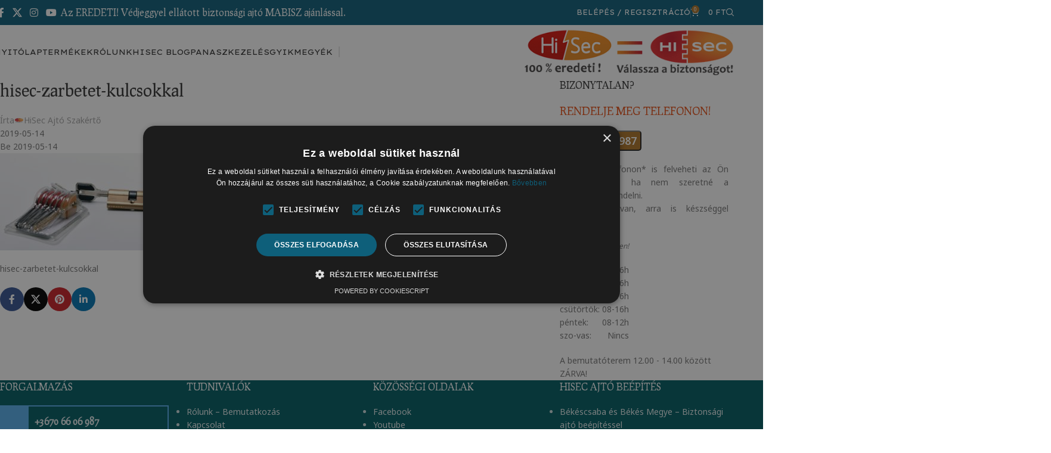

--- FILE ---
content_type: text/html; charset=UTF-8
request_url: https://hisecajto.hu/?attachment_id=793
body_size: 25570
content:
<!DOCTYPE html>
<html dir="ltr" lang="hu" prefix="og: https://ogp.me/ns#">
<head>
<!-- Google Tag Manager -->
<script type="16872f0d0400e90c508cda42-text/javascript">(function(w,d,s,l,i){w[l]=w[l]||[];w[l].push({'gtm.start':
new Date().getTime(),event:'gtm.js'});var f=d.getElementsByTagName(s)[0],
j=d.createElement(s),dl=l!='dataLayer'?'&l='+l:'';j.async=true;j.src=
'https://www.googletagmanager.com/gtm.js?id='+i+dl;f.parentNode.insertBefore(j,f);
})(window,document,'script','dataLayer','GTM-N9V65TM');</script>
<!-- End Google Tag Manager -->
	<meta charset="UTF-8">
	<meta name="viewport" content="width=device-width, initial-scale=1.0, maximum-scale=1.0, user-scalable=no">
	<link rel="profile" href="https://gmpg.org/xfn/11">
	<link rel="pingback" href="https://hisecajto.hu/xmlrpc.php">
	<title>hisec-zarbetet-kulcsokkal | HiSec Biztonsági ajtó márkakereskedés és áruház</title>

		<!-- All in One SEO 4.9.3 - aioseo.com -->
	<meta name="description" content="hisec-zarbetet-kulcsokkal" />
	<meta name="robots" content="max-image-preview:large" />
	<meta name="author" content="HiSec Ajtó Szakértő"/>
	<link rel="canonical" href="https://hisecajto.hu/?attachment_id=793" />
	<meta name="generator" content="All in One SEO (AIOSEO) 4.9.3" />
		<meta property="og:locale" content="hu_HU" />
		<meta property="og:site_name" content="HiSec Biztonsági ajtó márkakereskedés és áruház" />
		<meta property="og:type" content="article" />
		<meta property="og:title" content="hisec-zarbetet-kulcsokkal | HiSec Biztonsági ajtó márkakereskedés és áruház" />
		<meta property="og:description" content="hisec-zarbetet-kulcsokkal" />
		<meta property="og:url" content="https://hisecajto.hu/?attachment_id=793" />
		<meta property="fb:app_id" content="635078066964126" />
		<meta property="fb:admins" content="100000533932632" />
		<meta property="og:image" content="https://hisecajto.hu/wp-content/uploads/2019/02/v-barna-okj.jpg" />
		<meta property="og:image:secure_url" content="https://hisecajto.hu/wp-content/uploads/2019/02/v-barna-okj.jpg" />
		<meta property="article:published_time" content="2019-05-14T12:51:55+00:00" />
		<meta property="article:modified_time" content="2019-05-14T12:52:03+00:00" />
		<meta property="article:publisher" content="https://www.facebook.com/hisecajto/" />
		<meta name="twitter:card" content="summary" />
		<meta name="twitter:site" content="@AjtoHisec" />
		<meta name="twitter:title" content="hisec-zarbetet-kulcsokkal | HiSec Biztonsági ajtó márkakereskedés és áruház" />
		<meta name="twitter:description" content="hisec-zarbetet-kulcsokkal" />
		<meta name="twitter:image" content="https://hisecajto.hu/wp-content/uploads/2019/02/v-barna-okj.jpg" />
		<script type="application/ld+json" class="aioseo-schema">
			{"@context":"https:\/\/schema.org","@graph":[{"@type":"BreadcrumbList","@id":"https:\/\/hisecajto.hu\/?attachment_id=793#breadcrumblist","itemListElement":[{"@type":"ListItem","@id":"https:\/\/hisecajto.hu#listItem","position":1,"name":"Home","item":"https:\/\/hisecajto.hu","nextItem":{"@type":"ListItem","@id":"https:\/\/hisecajto.hu\/?attachment_id=793#listItem","name":"hisec-zarbetet-kulcsokkal"}},{"@type":"ListItem","@id":"https:\/\/hisecajto.hu\/?attachment_id=793#listItem","position":2,"name":"hisec-zarbetet-kulcsokkal","previousItem":{"@type":"ListItem","@id":"https:\/\/hisecajto.hu#listItem","name":"Home"}}]},{"@type":"ItemPage","@id":"https:\/\/hisecajto.hu\/?attachment_id=793#itempage","url":"https:\/\/hisecajto.hu\/?attachment_id=793","name":"hisec-zarbetet-kulcsokkal | HiSec Biztons\u00e1gi ajt\u00f3 m\u00e1rkakeresked\u00e9s \u00e9s \u00e1ruh\u00e1z","description":"hisec-zarbetet-kulcsokkal","inLanguage":"hu-HU","isPartOf":{"@id":"https:\/\/hisecajto.hu\/#website"},"breadcrumb":{"@id":"https:\/\/hisecajto.hu\/?attachment_id=793#breadcrumblist"},"author":{"@id":"https:\/\/hisecajto.hu\/author\/axxe\/#author"},"creator":{"@id":"https:\/\/hisecajto.hu\/author\/axxe\/#author"},"datePublished":"2019-05-14T14:51:55+02:00","dateModified":"2019-05-14T14:52:03+02:00"},{"@type":"Organization","@id":"https:\/\/hisecajto.hu\/#organization","name":"HiSec Ajt\u00f3 Kft","description":"Az eredeti v\u00e9djeggyel ell\u00e1tott HiSec ajt\u00f3k forgalmaz\u00f3ja","url":"https:\/\/hisecajto.hu\/","telephone":"+36706606987","logo":{"@type":"ImageObject","url":"https:\/\/hisecajto.hu\/wp-content\/uploads\/2020\/02\/EU_HI-SEC_logo.png","@id":"https:\/\/hisecajto.hu\/?attachment_id=793\/#organizationLogo","width":800,"height":337},"image":{"@id":"https:\/\/hisecajto.hu\/?attachment_id=793\/#organizationLogo"},"sameAs":["https:\/\/www.instagram.com\/hisecajto\/","https:\/\/www.youtube.com\/channel\/UCGVf79dLjmS6VLLp1K_vN6w"]},{"@type":"Person","@id":"https:\/\/hisecajto.hu\/author\/axxe\/#author","url":"https:\/\/hisecajto.hu\/author\/axxe\/","name":"HiSec Ajt\u00f3 Szak\u00e9rt\u0151"},{"@type":"WebSite","@id":"https:\/\/hisecajto.hu\/#website","url":"https:\/\/hisecajto.hu\/","name":"HiSec Biztons\u00e1gi ajt\u00f3 m\u00e1rkakeresked\u00e9s \u00e9s \u00e1ruh\u00e1z","description":"Az eredeti v\u00e9djeggyel ell\u00e1tott HiSec ajt\u00f3k forgalmaz\u00f3ja","inLanguage":"hu-HU","publisher":{"@id":"https:\/\/hisecajto.hu\/#organization"}}]}
		</script>
		<!-- All in One SEO -->


<!-- Google Tag Manager for WordPress by gtm4wp.com -->
<script data-cfasync="false" data-pagespeed-no-defer>
	var gtm4wp_datalayer_name = "dataLayer";
	var dataLayer = dataLayer || [];
	const gtm4wp_use_sku_instead = 0;
	const gtm4wp_currency = 'HUF';
	const gtm4wp_product_per_impression = 0;
	const gtm4wp_clear_ecommerce = false;
	const gtm4wp_datalayer_max_timeout = 2000;
</script>
<!-- End Google Tag Manager for WordPress by gtm4wp.com --><link rel='dns-prefetch' href='//fonts.googleapis.com' />
<link rel="alternate" type="application/rss+xml" title="HiSec Biztonsági ajtó márkakereskedés és áruház &raquo; hírcsatorna" href="https://hisecajto.hu/feed/" />
<link rel="alternate" type="application/rss+xml" title="HiSec Biztonsági ajtó márkakereskedés és áruház &raquo; hozzászólás hírcsatorna" href="https://hisecajto.hu/comments/feed/" />
<link rel="alternate" title="oEmbed (JSON)" type="application/json+oembed" href="https://hisecajto.hu/wp-json/oembed/1.0/embed?url=https%3A%2F%2Fhisecajto.hu%2F%3Fattachment_id%3D793" />
<link rel="alternate" title="oEmbed (XML)" type="text/xml+oembed" href="https://hisecajto.hu/wp-json/oembed/1.0/embed?url=https%3A%2F%2Fhisecajto.hu%2F%3Fattachment_id%3D793&#038;format=xml" />
<style id='wp-img-auto-sizes-contain-inline-css' type='text/css'>
img:is([sizes=auto i],[sizes^="auto," i]){contain-intrinsic-size:3000px 1500px}
/*# sourceURL=wp-img-auto-sizes-contain-inline-css */
</style>
<style id='wp-block-library-inline-css' type='text/css'>
:root{--wp-block-synced-color:#7a00df;--wp-block-synced-color--rgb:122,0,223;--wp-bound-block-color:var(--wp-block-synced-color);--wp-editor-canvas-background:#ddd;--wp-admin-theme-color:#007cba;--wp-admin-theme-color--rgb:0,124,186;--wp-admin-theme-color-darker-10:#006ba1;--wp-admin-theme-color-darker-10--rgb:0,107,160.5;--wp-admin-theme-color-darker-20:#005a87;--wp-admin-theme-color-darker-20--rgb:0,90,135;--wp-admin-border-width-focus:2px}@media (min-resolution:192dpi){:root{--wp-admin-border-width-focus:1.5px}}.wp-element-button{cursor:pointer}:root .has-very-light-gray-background-color{background-color:#eee}:root .has-very-dark-gray-background-color{background-color:#313131}:root .has-very-light-gray-color{color:#eee}:root .has-very-dark-gray-color{color:#313131}:root .has-vivid-green-cyan-to-vivid-cyan-blue-gradient-background{background:linear-gradient(135deg,#00d084,#0693e3)}:root .has-purple-crush-gradient-background{background:linear-gradient(135deg,#34e2e4,#4721fb 50%,#ab1dfe)}:root .has-hazy-dawn-gradient-background{background:linear-gradient(135deg,#faaca8,#dad0ec)}:root .has-subdued-olive-gradient-background{background:linear-gradient(135deg,#fafae1,#67a671)}:root .has-atomic-cream-gradient-background{background:linear-gradient(135deg,#fdd79a,#004a59)}:root .has-nightshade-gradient-background{background:linear-gradient(135deg,#330968,#31cdcf)}:root .has-midnight-gradient-background{background:linear-gradient(135deg,#020381,#2874fc)}:root{--wp--preset--font-size--normal:16px;--wp--preset--font-size--huge:42px}.has-regular-font-size{font-size:1em}.has-larger-font-size{font-size:2.625em}.has-normal-font-size{font-size:var(--wp--preset--font-size--normal)}.has-huge-font-size{font-size:var(--wp--preset--font-size--huge)}.has-text-align-center{text-align:center}.has-text-align-left{text-align:left}.has-text-align-right{text-align:right}.has-fit-text{white-space:nowrap!important}#end-resizable-editor-section{display:none}.aligncenter{clear:both}.items-justified-left{justify-content:flex-start}.items-justified-center{justify-content:center}.items-justified-right{justify-content:flex-end}.items-justified-space-between{justify-content:space-between}.screen-reader-text{border:0;clip-path:inset(50%);height:1px;margin:-1px;overflow:hidden;padding:0;position:absolute;width:1px;word-wrap:normal!important}.screen-reader-text:focus{background-color:#ddd;clip-path:none;color:#444;display:block;font-size:1em;height:auto;left:5px;line-height:normal;padding:15px 23px 14px;text-decoration:none;top:5px;width:auto;z-index:100000}html :where(.has-border-color){border-style:solid}html :where([style*=border-top-color]){border-top-style:solid}html :where([style*=border-right-color]){border-right-style:solid}html :where([style*=border-bottom-color]){border-bottom-style:solid}html :where([style*=border-left-color]){border-left-style:solid}html :where([style*=border-width]){border-style:solid}html :where([style*=border-top-width]){border-top-style:solid}html :where([style*=border-right-width]){border-right-style:solid}html :where([style*=border-bottom-width]){border-bottom-style:solid}html :where([style*=border-left-width]){border-left-style:solid}html :where(img[class*=wp-image-]){height:auto;max-width:100%}:where(figure){margin:0 0 1em}html :where(.is-position-sticky){--wp-admin--admin-bar--position-offset:var(--wp-admin--admin-bar--height,0px)}@media screen and (max-width:600px){html :where(.is-position-sticky){--wp-admin--admin-bar--position-offset:0px}}

/*# sourceURL=wp-block-library-inline-css */
</style><link rel='stylesheet' id='wc-blocks-style-css' href='https://hisecajto.hu/wp-content/plugins/woocommerce/assets/client/blocks/wc-blocks.css?ver=wc-10.4.3' type='text/css' media='all' />
<style id='global-styles-inline-css' type='text/css'>
:root{--wp--preset--aspect-ratio--square: 1;--wp--preset--aspect-ratio--4-3: 4/3;--wp--preset--aspect-ratio--3-4: 3/4;--wp--preset--aspect-ratio--3-2: 3/2;--wp--preset--aspect-ratio--2-3: 2/3;--wp--preset--aspect-ratio--16-9: 16/9;--wp--preset--aspect-ratio--9-16: 9/16;--wp--preset--color--black: #000000;--wp--preset--color--cyan-bluish-gray: #abb8c3;--wp--preset--color--white: #ffffff;--wp--preset--color--pale-pink: #f78da7;--wp--preset--color--vivid-red: #cf2e2e;--wp--preset--color--luminous-vivid-orange: #ff6900;--wp--preset--color--luminous-vivid-amber: #fcb900;--wp--preset--color--light-green-cyan: #7bdcb5;--wp--preset--color--vivid-green-cyan: #00d084;--wp--preset--color--pale-cyan-blue: #8ed1fc;--wp--preset--color--vivid-cyan-blue: #0693e3;--wp--preset--color--vivid-purple: #9b51e0;--wp--preset--gradient--vivid-cyan-blue-to-vivid-purple: linear-gradient(135deg,rgb(6,147,227) 0%,rgb(155,81,224) 100%);--wp--preset--gradient--light-green-cyan-to-vivid-green-cyan: linear-gradient(135deg,rgb(122,220,180) 0%,rgb(0,208,130) 100%);--wp--preset--gradient--luminous-vivid-amber-to-luminous-vivid-orange: linear-gradient(135deg,rgb(252,185,0) 0%,rgb(255,105,0) 100%);--wp--preset--gradient--luminous-vivid-orange-to-vivid-red: linear-gradient(135deg,rgb(255,105,0) 0%,rgb(207,46,46) 100%);--wp--preset--gradient--very-light-gray-to-cyan-bluish-gray: linear-gradient(135deg,rgb(238,238,238) 0%,rgb(169,184,195) 100%);--wp--preset--gradient--cool-to-warm-spectrum: linear-gradient(135deg,rgb(74,234,220) 0%,rgb(151,120,209) 20%,rgb(207,42,186) 40%,rgb(238,44,130) 60%,rgb(251,105,98) 80%,rgb(254,248,76) 100%);--wp--preset--gradient--blush-light-purple: linear-gradient(135deg,rgb(255,206,236) 0%,rgb(152,150,240) 100%);--wp--preset--gradient--blush-bordeaux: linear-gradient(135deg,rgb(254,205,165) 0%,rgb(254,45,45) 50%,rgb(107,0,62) 100%);--wp--preset--gradient--luminous-dusk: linear-gradient(135deg,rgb(255,203,112) 0%,rgb(199,81,192) 50%,rgb(65,88,208) 100%);--wp--preset--gradient--pale-ocean: linear-gradient(135deg,rgb(255,245,203) 0%,rgb(182,227,212) 50%,rgb(51,167,181) 100%);--wp--preset--gradient--electric-grass: linear-gradient(135deg,rgb(202,248,128) 0%,rgb(113,206,126) 100%);--wp--preset--gradient--midnight: linear-gradient(135deg,rgb(2,3,129) 0%,rgb(40,116,252) 100%);--wp--preset--font-size--small: 13px;--wp--preset--font-size--medium: 20px;--wp--preset--font-size--large: 36px;--wp--preset--font-size--x-large: 42px;--wp--preset--spacing--20: 0.44rem;--wp--preset--spacing--30: 0.67rem;--wp--preset--spacing--40: 1rem;--wp--preset--spacing--50: 1.5rem;--wp--preset--spacing--60: 2.25rem;--wp--preset--spacing--70: 3.38rem;--wp--preset--spacing--80: 5.06rem;--wp--preset--shadow--natural: 6px 6px 9px rgba(0, 0, 0, 0.2);--wp--preset--shadow--deep: 12px 12px 50px rgba(0, 0, 0, 0.4);--wp--preset--shadow--sharp: 6px 6px 0px rgba(0, 0, 0, 0.2);--wp--preset--shadow--outlined: 6px 6px 0px -3px rgb(255, 255, 255), 6px 6px rgb(0, 0, 0);--wp--preset--shadow--crisp: 6px 6px 0px rgb(0, 0, 0);}:where(body) { margin: 0; }.wp-site-blocks > .alignleft { float: left; margin-right: 2em; }.wp-site-blocks > .alignright { float: right; margin-left: 2em; }.wp-site-blocks > .aligncenter { justify-content: center; margin-left: auto; margin-right: auto; }:where(.is-layout-flex){gap: 0.5em;}:where(.is-layout-grid){gap: 0.5em;}.is-layout-flow > .alignleft{float: left;margin-inline-start: 0;margin-inline-end: 2em;}.is-layout-flow > .alignright{float: right;margin-inline-start: 2em;margin-inline-end: 0;}.is-layout-flow > .aligncenter{margin-left: auto !important;margin-right: auto !important;}.is-layout-constrained > .alignleft{float: left;margin-inline-start: 0;margin-inline-end: 2em;}.is-layout-constrained > .alignright{float: right;margin-inline-start: 2em;margin-inline-end: 0;}.is-layout-constrained > .aligncenter{margin-left: auto !important;margin-right: auto !important;}.is-layout-constrained > :where(:not(.alignleft):not(.alignright):not(.alignfull)){margin-left: auto !important;margin-right: auto !important;}body .is-layout-flex{display: flex;}.is-layout-flex{flex-wrap: wrap;align-items: center;}.is-layout-flex > :is(*, div){margin: 0;}body .is-layout-grid{display: grid;}.is-layout-grid > :is(*, div){margin: 0;}body{padding-top: 0px;padding-right: 0px;padding-bottom: 0px;padding-left: 0px;}a:where(:not(.wp-element-button)){text-decoration: none;}:root :where(.wp-element-button, .wp-block-button__link){background-color: #32373c;border-width: 0;color: #fff;font-family: inherit;font-size: inherit;font-style: inherit;font-weight: inherit;letter-spacing: inherit;line-height: inherit;padding-top: calc(0.667em + 2px);padding-right: calc(1.333em + 2px);padding-bottom: calc(0.667em + 2px);padding-left: calc(1.333em + 2px);text-decoration: none;text-transform: inherit;}.has-black-color{color: var(--wp--preset--color--black) !important;}.has-cyan-bluish-gray-color{color: var(--wp--preset--color--cyan-bluish-gray) !important;}.has-white-color{color: var(--wp--preset--color--white) !important;}.has-pale-pink-color{color: var(--wp--preset--color--pale-pink) !important;}.has-vivid-red-color{color: var(--wp--preset--color--vivid-red) !important;}.has-luminous-vivid-orange-color{color: var(--wp--preset--color--luminous-vivid-orange) !important;}.has-luminous-vivid-amber-color{color: var(--wp--preset--color--luminous-vivid-amber) !important;}.has-light-green-cyan-color{color: var(--wp--preset--color--light-green-cyan) !important;}.has-vivid-green-cyan-color{color: var(--wp--preset--color--vivid-green-cyan) !important;}.has-pale-cyan-blue-color{color: var(--wp--preset--color--pale-cyan-blue) !important;}.has-vivid-cyan-blue-color{color: var(--wp--preset--color--vivid-cyan-blue) !important;}.has-vivid-purple-color{color: var(--wp--preset--color--vivid-purple) !important;}.has-black-background-color{background-color: var(--wp--preset--color--black) !important;}.has-cyan-bluish-gray-background-color{background-color: var(--wp--preset--color--cyan-bluish-gray) !important;}.has-white-background-color{background-color: var(--wp--preset--color--white) !important;}.has-pale-pink-background-color{background-color: var(--wp--preset--color--pale-pink) !important;}.has-vivid-red-background-color{background-color: var(--wp--preset--color--vivid-red) !important;}.has-luminous-vivid-orange-background-color{background-color: var(--wp--preset--color--luminous-vivid-orange) !important;}.has-luminous-vivid-amber-background-color{background-color: var(--wp--preset--color--luminous-vivid-amber) !important;}.has-light-green-cyan-background-color{background-color: var(--wp--preset--color--light-green-cyan) !important;}.has-vivid-green-cyan-background-color{background-color: var(--wp--preset--color--vivid-green-cyan) !important;}.has-pale-cyan-blue-background-color{background-color: var(--wp--preset--color--pale-cyan-blue) !important;}.has-vivid-cyan-blue-background-color{background-color: var(--wp--preset--color--vivid-cyan-blue) !important;}.has-vivid-purple-background-color{background-color: var(--wp--preset--color--vivid-purple) !important;}.has-black-border-color{border-color: var(--wp--preset--color--black) !important;}.has-cyan-bluish-gray-border-color{border-color: var(--wp--preset--color--cyan-bluish-gray) !important;}.has-white-border-color{border-color: var(--wp--preset--color--white) !important;}.has-pale-pink-border-color{border-color: var(--wp--preset--color--pale-pink) !important;}.has-vivid-red-border-color{border-color: var(--wp--preset--color--vivid-red) !important;}.has-luminous-vivid-orange-border-color{border-color: var(--wp--preset--color--luminous-vivid-orange) !important;}.has-luminous-vivid-amber-border-color{border-color: var(--wp--preset--color--luminous-vivid-amber) !important;}.has-light-green-cyan-border-color{border-color: var(--wp--preset--color--light-green-cyan) !important;}.has-vivid-green-cyan-border-color{border-color: var(--wp--preset--color--vivid-green-cyan) !important;}.has-pale-cyan-blue-border-color{border-color: var(--wp--preset--color--pale-cyan-blue) !important;}.has-vivid-cyan-blue-border-color{border-color: var(--wp--preset--color--vivid-cyan-blue) !important;}.has-vivid-purple-border-color{border-color: var(--wp--preset--color--vivid-purple) !important;}.has-vivid-cyan-blue-to-vivid-purple-gradient-background{background: var(--wp--preset--gradient--vivid-cyan-blue-to-vivid-purple) !important;}.has-light-green-cyan-to-vivid-green-cyan-gradient-background{background: var(--wp--preset--gradient--light-green-cyan-to-vivid-green-cyan) !important;}.has-luminous-vivid-amber-to-luminous-vivid-orange-gradient-background{background: var(--wp--preset--gradient--luminous-vivid-amber-to-luminous-vivid-orange) !important;}.has-luminous-vivid-orange-to-vivid-red-gradient-background{background: var(--wp--preset--gradient--luminous-vivid-orange-to-vivid-red) !important;}.has-very-light-gray-to-cyan-bluish-gray-gradient-background{background: var(--wp--preset--gradient--very-light-gray-to-cyan-bluish-gray) !important;}.has-cool-to-warm-spectrum-gradient-background{background: var(--wp--preset--gradient--cool-to-warm-spectrum) !important;}.has-blush-light-purple-gradient-background{background: var(--wp--preset--gradient--blush-light-purple) !important;}.has-blush-bordeaux-gradient-background{background: var(--wp--preset--gradient--blush-bordeaux) !important;}.has-luminous-dusk-gradient-background{background: var(--wp--preset--gradient--luminous-dusk) !important;}.has-pale-ocean-gradient-background{background: var(--wp--preset--gradient--pale-ocean) !important;}.has-electric-grass-gradient-background{background: var(--wp--preset--gradient--electric-grass) !important;}.has-midnight-gradient-background{background: var(--wp--preset--gradient--midnight) !important;}.has-small-font-size{font-size: var(--wp--preset--font-size--small) !important;}.has-medium-font-size{font-size: var(--wp--preset--font-size--medium) !important;}.has-large-font-size{font-size: var(--wp--preset--font-size--large) !important;}.has-x-large-font-size{font-size: var(--wp--preset--font-size--x-large) !important;}
/*# sourceURL=global-styles-inline-css */
</style>

<link rel='stylesheet' id='mpp_gutenberg-css' href='https://hisecajto.hu/wp-content/plugins/metronet-profile-picture/dist/blocks.style.build.css?ver=2.6.3' type='text/css' media='all' />
<link rel='stylesheet' id='foobox-free-min-css' href='https://hisecajto.hu/wp-content/plugins/foobox-image-lightbox/free/css/foobox.free.min.css?ver=2.7.41' type='text/css' media='all' />
<link rel='stylesheet' id='widgetopts-styles-css' href='https://hisecajto.hu/wp-content/plugins/widget-options/assets/css/widget-options.css?ver=4.1.3' type='text/css' media='all' />
<link rel='stylesheet' id='advanced-flat-rate-shipping-for-woocommerce-css' href='https://hisecajto.hu/wp-content/plugins/woo-extra-flat-rate/public/css/advanced-flat-rate-shipping-for-woocommerce-public.css?ver=v4.4.3' type='text/css' media='all' />
<link rel='stylesheet' id='font-awesome-min-css' href='https://hisecajto.hu/wp-content/plugins/woo-extra-flat-rate/public/css/font-awesome.min.css?ver=v4.4.3' type='text/css' media='all' />
<style id='woocommerce-inline-inline-css' type='text/css'>
.woocommerce form .form-row .required { visibility: visible; }
/*# sourceURL=woocommerce-inline-inline-css */
</style>
<link rel='stylesheet' id='wc-bis-css-css' href='https://hisecajto.hu/wp-content/plugins/woocommerce-back-in-stock-notifications/assets/css/frontend/woocommerce.css?ver=3.3.3' type='text/css' media='all' />
<link rel='stylesheet' id='wd-widget-price-filter-css' href='https://hisecajto.hu/wp-content/themes/woodmart/css/parts/woo-widget-price-filter.min.css?ver=8.3.9' type='text/css' media='all' />
<link rel='stylesheet' id='wd-widget-woo-other-css' href='https://hisecajto.hu/wp-content/themes/woodmart/css/parts/woo-widget-other.min.css?ver=8.3.9' type='text/css' media='all' />
<link rel='stylesheet' id='woo_discount_pro_style-css' href='https://hisecajto.hu/wp-content/plugins/woo-discount-rules-pro/Assets/Css/awdr_style.css?ver=2.6.13' type='text/css' media='all' />
<link rel='stylesheet' id='child-style-css' href='https://hisecajto.hu/wp-content/themes/woodmart-child/style.css?ver=8.3.9' type='text/css' media='all' />
<link rel='stylesheet' id='js_composer_front-css' href='https://hisecajto.hu/wp-content/plugins/js_composer/assets/css/js_composer.min.css?ver=8.7.2' type='text/css' media='all' />
<link rel='stylesheet' id='wd-style-base-css' href='https://hisecajto.hu/wp-content/themes/woodmart/css/parts/base.min.css?ver=8.3.9' type='text/css' media='all' />
<link rel='stylesheet' id='wd-helpers-wpb-elem-css' href='https://hisecajto.hu/wp-content/themes/woodmart/css/parts/helpers-wpb-elem.min.css?ver=8.3.9' type='text/css' media='all' />
<link rel='stylesheet' id='wd-lazy-loading-css' href='https://hisecajto.hu/wp-content/themes/woodmart/css/parts/opt-lazy-load.min.css?ver=8.3.9' type='text/css' media='all' />
<link rel='stylesheet' id='wd-wpbakery-base-css' href='https://hisecajto.hu/wp-content/themes/woodmart/css/parts/int-wpb-base.min.css?ver=8.3.9' type='text/css' media='all' />
<link rel='stylesheet' id='wd-wpbakery-base-deprecated-css' href='https://hisecajto.hu/wp-content/themes/woodmart/css/parts/int-wpb-base-deprecated.min.css?ver=8.3.9' type='text/css' media='all' />
<link rel='stylesheet' id='wd-woocommerce-base-css' href='https://hisecajto.hu/wp-content/themes/woodmart/css/parts/woocommerce-base.min.css?ver=8.3.9' type='text/css' media='all' />
<link rel='stylesheet' id='wd-mod-star-rating-css' href='https://hisecajto.hu/wp-content/themes/woodmart/css/parts/mod-star-rating.min.css?ver=8.3.9' type='text/css' media='all' />
<link rel='stylesheet' id='wd-woocommerce-block-notices-css' href='https://hisecajto.hu/wp-content/themes/woodmart/css/parts/woo-mod-block-notices.min.css?ver=8.3.9' type='text/css' media='all' />
<link rel='stylesheet' id='wd-woo-mod-shop-attributes-css' href='https://hisecajto.hu/wp-content/themes/woodmart/css/parts/woo-mod-shop-attributes.min.css?ver=8.3.9' type='text/css' media='all' />
<link rel='stylesheet' id='wd-opt-carousel-disable-css' href='https://hisecajto.hu/wp-content/themes/woodmart/css/parts/opt-carousel-disable.min.css?ver=8.3.9' type='text/css' media='all' />
<link rel='stylesheet' id='wd-wp-blocks-css' href='https://hisecajto.hu/wp-content/themes/woodmart/css/parts/wp-blocks.min.css?ver=8.3.9' type='text/css' media='all' />
<link rel='stylesheet' id='wd-header-base-css' href='https://hisecajto.hu/wp-content/themes/woodmart/css/parts/header-base.min.css?ver=8.3.9' type='text/css' media='all' />
<link rel='stylesheet' id='wd-mod-tools-css' href='https://hisecajto.hu/wp-content/themes/woodmart/css/parts/mod-tools.min.css?ver=8.3.9' type='text/css' media='all' />
<link rel='stylesheet' id='wd-header-elements-base-css' href='https://hisecajto.hu/wp-content/themes/woodmart/css/parts/header-el-base.min.css?ver=8.3.9' type='text/css' media='all' />
<link rel='stylesheet' id='wd-social-icons-css' href='https://hisecajto.hu/wp-content/themes/woodmart/css/parts/el-social-icons.min.css?ver=8.3.9' type='text/css' media='all' />
<link rel='stylesheet' id='wd-header-my-account-dropdown-css' href='https://hisecajto.hu/wp-content/themes/woodmart/css/parts/header-el-my-account-dropdown.min.css?ver=8.3.9' type='text/css' media='all' />
<link rel='stylesheet' id='wd-woo-mod-login-form-css' href='https://hisecajto.hu/wp-content/themes/woodmart/css/parts/woo-mod-login-form.min.css?ver=8.3.9' type='text/css' media='all' />
<link rel='stylesheet' id='wd-woo-opt-social-login-css' href='https://hisecajto.hu/wp-content/themes/woodmart/css/parts/woo-opt-social-login.min.css?ver=8.3.9' type='text/css' media='all' />
<link rel='stylesheet' id='wd-header-my-account-css' href='https://hisecajto.hu/wp-content/themes/woodmart/css/parts/header-el-my-account.min.css?ver=8.3.9' type='text/css' media='all' />
<link rel='stylesheet' id='wd-header-cart-side-css' href='https://hisecajto.hu/wp-content/themes/woodmart/css/parts/header-el-cart-side.min.css?ver=8.3.9' type='text/css' media='all' />
<link rel='stylesheet' id='wd-header-cart-css' href='https://hisecajto.hu/wp-content/themes/woodmart/css/parts/header-el-cart.min.css?ver=8.3.9' type='text/css' media='all' />
<link rel='stylesheet' id='wd-widget-shopping-cart-css' href='https://hisecajto.hu/wp-content/themes/woodmart/css/parts/woo-widget-shopping-cart.min.css?ver=8.3.9' type='text/css' media='all' />
<link rel='stylesheet' id='wd-widget-product-list-css' href='https://hisecajto.hu/wp-content/themes/woodmart/css/parts/woo-widget-product-list.min.css?ver=8.3.9' type='text/css' media='all' />
<link rel='stylesheet' id='wd-header-search-css' href='https://hisecajto.hu/wp-content/themes/woodmart/css/parts/header-el-search.min.css?ver=8.3.9' type='text/css' media='all' />
<link rel='stylesheet' id='wd-header-mobile-nav-dropdown-css' href='https://hisecajto.hu/wp-content/themes/woodmart/css/parts/header-el-mobile-nav-dropdown.min.css?ver=8.3.9' type='text/css' media='all' />
<link rel='stylesheet' id='wd-page-title-css' href='https://hisecajto.hu/wp-content/themes/woodmart/css/parts/page-title.min.css?ver=8.3.9' type='text/css' media='all' />
<link rel='stylesheet' id='wd-blog-mod-author-css' href='https://hisecajto.hu/wp-content/themes/woodmart/css/parts/blog-mod-author.min.css?ver=8.3.9' type='text/css' media='all' />
<link rel='stylesheet' id='wd-blog-mod-comments-button-css' href='https://hisecajto.hu/wp-content/themes/woodmart/css/parts/blog-mod-comments-button.min.css?ver=8.3.9' type='text/css' media='all' />
<link rel='stylesheet' id='wd-social-icons-styles-css' href='https://hisecajto.hu/wp-content/themes/woodmart/css/parts/el-social-styles.min.css?ver=8.3.9' type='text/css' media='all' />
<link rel='stylesheet' id='wd-post-types-el-page-navigation-css' href='https://hisecajto.hu/wp-content/themes/woodmart/css/parts/post-types-el-page-navigation.min.css?ver=8.3.9' type='text/css' media='all' />
<link rel='stylesheet' id='wd-blog-loop-design-masonry-css' href='https://hisecajto.hu/wp-content/themes/woodmart/css/parts/blog-loop-design-masonry.min.css?ver=8.3.9' type='text/css' media='all' />
<link rel='stylesheet' id='wd-woo-opt-title-limit-css' href='https://hisecajto.hu/wp-content/themes/woodmart/css/parts/woo-opt-title-limit.min.css?ver=8.3.9' type='text/css' media='all' />
<link rel='stylesheet' id='wd-swiper-css' href='https://hisecajto.hu/wp-content/themes/woodmart/css/parts/lib-swiper.min.css?ver=8.3.9' type='text/css' media='all' />
<link rel='stylesheet' id='wd-post-types-mod-comments-css' href='https://hisecajto.hu/wp-content/themes/woodmart/css/parts/post-types-mod-comments.min.css?ver=8.3.9' type='text/css' media='all' />
<link rel='stylesheet' id='wd-off-canvas-sidebar-css' href='https://hisecajto.hu/wp-content/themes/woodmart/css/parts/opt-off-canvas-sidebar.min.css?ver=8.3.9' type='text/css' media='all' />
<link rel='stylesheet' id='wd-footer-base-css' href='https://hisecajto.hu/wp-content/themes/woodmart/css/parts/footer-base.min.css?ver=8.3.9' type='text/css' media='all' />
<link rel='stylesheet' id='wd-info-box-css' href='https://hisecajto.hu/wp-content/themes/woodmart/css/parts/el-info-box.min.css?ver=8.3.9' type='text/css' media='all' />
<link rel='stylesheet' id='wd-widget-nav-css' href='https://hisecajto.hu/wp-content/themes/woodmart/css/parts/widget-nav.min.css?ver=8.3.9' type='text/css' media='all' />
<link rel='stylesheet' id='wd-scroll-top-css' href='https://hisecajto.hu/wp-content/themes/woodmart/css/parts/opt-scrolltotop.min.css?ver=8.3.9' type='text/css' media='all' />
<link rel='stylesheet' id='wd-header-search-fullscreen-css' href='https://hisecajto.hu/wp-content/themes/woodmart/css/parts/header-el-search-fullscreen-general.min.css?ver=8.3.9' type='text/css' media='all' />
<link rel='stylesheet' id='wd-header-search-fullscreen-1-css' href='https://hisecajto.hu/wp-content/themes/woodmart/css/parts/header-el-search-fullscreen-1.min.css?ver=8.3.9' type='text/css' media='all' />
<link rel='stylesheet' id='wd-wd-search-form-css' href='https://hisecajto.hu/wp-content/themes/woodmart/css/parts/wd-search-form.min.css?ver=8.3.9' type='text/css' media='all' />
<link rel='stylesheet' id='wd-wd-search-results-css' href='https://hisecajto.hu/wp-content/themes/woodmart/css/parts/wd-search-results.min.css?ver=8.3.9' type='text/css' media='all' />
<link rel='stylesheet' id='wd-wd-search-dropdown-css' href='https://hisecajto.hu/wp-content/themes/woodmart/css/parts/wd-search-dropdown.min.css?ver=8.3.9' type='text/css' media='all' />
<link rel='stylesheet' id='wd-mod-sticky-sidebar-opener-css' href='https://hisecajto.hu/wp-content/themes/woodmart/css/parts/mod-sticky-sidebar-opener.min.css?ver=8.3.9' type='text/css' media='all' />
<link rel='stylesheet' id='xts-google-fonts-css' href='https://fonts.googleapis.com/css?family=Noto+Sans%3A400%2C600%7CProciono%3A400%7CLexend+Exa%3A400%2C600&#038;display=swap&#038;ver=8.3.9' type='text/css' media='all' />
<script type="16872f0d0400e90c508cda42-text/javascript" src="https://hisecajto.hu/wp-includes/js/jquery/jquery.min.js?ver=3.7.1" id="jquery-core-js"></script>
<script type="16872f0d0400e90c508cda42-text/javascript" id="jquery-migrate-js-before">
/* <![CDATA[ */
jQuery.migrateMute = true;
//# sourceURL=jquery-migrate-js-before
/* ]]> */
</script>
<script type="16872f0d0400e90c508cda42-text/javascript" src="https://hisecajto.hu/wp-includes/js/jquery/jquery-migrate.min.js?ver=3.4.1" id="jquery-migrate-js"></script>
<script type="16872f0d0400e90c508cda42-text/javascript" src="https://hisecajto.hu/wp-content/plugins/woo-extra-flat-rate/public/js/advanced-flat-rate-shipping-for-woocommerce-public.js?ver=v4.4.3" id="advanced-flat-rate-shipping-for-woocommerce-js"></script>
<script type="16872f0d0400e90c508cda42-text/javascript" src="https://hisecajto.hu/wp-content/plugins/woocommerce/assets/js/jquery-blockui/jquery.blockUI.min.js?ver=2.7.0-wc.10.4.3" id="wc-jquery-blockui-js" defer="defer" data-wp-strategy="defer"></script>
<script type="16872f0d0400e90c508cda42-text/javascript" src="https://hisecajto.hu/wp-content/plugins/woocommerce/assets/js/js-cookie/js.cookie.min.js?ver=2.1.4-wc.10.4.3" id="wc-js-cookie-js" defer="defer" data-wp-strategy="defer"></script>
<script type="16872f0d0400e90c508cda42-text/javascript" id="woocommerce-js-extra">
/* <![CDATA[ */
var woocommerce_params = {"ajax_url":"/wp-admin/admin-ajax.php","wc_ajax_url":"/?wc-ajax=%%endpoint%%","i18n_password_show":"Show password","i18n_password_hide":"Hide password"};
//# sourceURL=woocommerce-js-extra
/* ]]> */
</script>
<script type="16872f0d0400e90c508cda42-text/javascript" src="https://hisecajto.hu/wp-content/plugins/woocommerce/assets/js/frontend/woocommerce.min.js?ver=10.4.3" id="woocommerce-js" defer="defer" data-wp-strategy="defer"></script>
<script type="16872f0d0400e90c508cda42-text/javascript" id="foobox-free-min-js-before">
/* <![CDATA[ */
/* Run FooBox FREE (v2.7.41) */
var FOOBOX = window.FOOBOX = {
	ready: true,
	disableOthers: false,
	o: {wordpress: { enabled: true }, showCount:false, captions: { dataTitle: ["captionTitle","title"], dataDesc: ["captionDesc","description"] }, rel: '', excludes:'.fbx-link,.nofoobox,.nolightbox,a[href*="pinterest.com/pin/create/button/"]', affiliate : { enabled: false }, error: "Could not load the item"},
	selectors: [
		".gallery", ".wp-block-gallery", ".wp-caption", ".wp-block-image", "a:has(img[class*=wp-image-])", ".image, .fancybox, .wp-post-image", ".foobox"
	],
	pre: function( $ ){
		// Custom JavaScript (Pre)
		
	},
	post: function( $ ){
		// Custom JavaScript (Post)
		
		// Custom Captions Code
		
	},
	custom: function( $ ){
		// Custom Extra JS
		
	}
};
//# sourceURL=foobox-free-min-js-before
/* ]]> */
</script>
<script type="16872f0d0400e90c508cda42-text/javascript" src="https://hisecajto.hu/wp-content/plugins/foobox-image-lightbox/free/js/foobox.free.min.js?ver=2.7.41" id="foobox-free-min-js"></script>
<script type="16872f0d0400e90c508cda42-text/javascript" src="https://hisecajto.hu/wp-content/themes/woodmart/js/libs/device.min.js?ver=8.3.9" id="wd-device-library-js"></script>
<script type="16872f0d0400e90c508cda42-text/javascript" src="https://hisecajto.hu/wp-content/themes/woodmart/js/scripts/global/scrollBar.min.js?ver=8.3.9" id="wd-scrollbar-js"></script>
<script type="16872f0d0400e90c508cda42-text/javascript"></script><link rel="https://api.w.org/" href="https://hisecajto.hu/wp-json/" /><link rel="alternate" title="JSON" type="application/json" href="https://hisecajto.hu/wp-json/wp/v2/media/793" /><link rel="EditURI" type="application/rsd+xml" title="RSD" href="https://hisecajto.hu/xmlrpc.php?rsd" />
<meta name="generator" content="WordPress 6.9" />
<meta name="generator" content="WooCommerce 10.4.3" />
<link rel='shortlink' href='https://hisecajto.hu/?p=793' />
<meta name="generator" content="Redux 4.5.10" />
<!-- Google Tag Manager for WordPress by gtm4wp.com -->
<!-- GTM Container placement set to footer -->
<script data-cfasync="false" data-pagespeed-no-defer>
	var dataLayer_content = {"pagePostType":"attachment","pagePostType2":"single-attachment","pagePostAuthor":"HiSec Ajtó Szakértő","customerTotalOrders":0,"customerTotalOrderValue":0,"customerFirstName":"","customerLastName":"","customerBillingFirstName":"","customerBillingLastName":"","customerBillingCompany":"","customerBillingAddress1":"","customerBillingAddress2":"","customerBillingCity":"","customerBillingState":"","customerBillingPostcode":"","customerBillingCountry":"","customerBillingEmail":"","customerBillingEmailHash":"","customerBillingPhone":"","customerShippingFirstName":"","customerShippingLastName":"","customerShippingCompany":"","customerShippingAddress1":"","customerShippingAddress2":"","customerShippingCity":"","customerShippingState":"","customerShippingPostcode":"","customerShippingCountry":"","cartContent":{"totals":{"applied_coupons":[],"discount_total":0,"subtotal":0,"total":0},"items":[]}};
	dataLayer.push( dataLayer_content );
</script>
<script data-cfasync="false" data-pagespeed-no-defer>
(function(w,d,s,l,i){w[l]=w[l]||[];w[l].push({'gtm.start':
new Date().getTime(),event:'gtm.js'});var f=d.getElementsByTagName(s)[0],
j=d.createElement(s),dl=l!='dataLayer'?'&l='+l:'';j.async=true;j.src=
'//www.googletagmanager.com/gtm.js?id='+i+dl;f.parentNode.insertBefore(j,f);
})(window,document,'script','dataLayer','GTM-N9V65TM');
</script>
<!-- End Google Tag Manager for WordPress by gtm4wp.com --><!-- Google site verification - Google for WooCommerce -->
<meta name="google-site-verification" content="GnsFXvNMj5ANvQ_GvMqErGeJ5hbik4uhXdKUJ6SNTz4" />
					<meta name="viewport" content="width=device-width, initial-scale=1.0, maximum-scale=1.0, user-scalable=no">
										<noscript><style>.woocommerce-product-gallery{ opacity: 1 !important; }</style></noscript>
	<meta name="generator" content="Powered by WPBakery Page Builder - drag and drop page builder for WordPress."/>
<link rel="icon" href="https://hisecajto.hu/wp-content/uploads/2020/02/cropped-HI-SEC_logo-ikonnak-32x32.png" sizes="32x32" />
<link rel="icon" href="https://hisecajto.hu/wp-content/uploads/2020/02/cropped-HI-SEC_logo-ikonnak-192x192.png" sizes="192x192" />
<link rel="apple-touch-icon" href="https://hisecajto.hu/wp-content/uploads/2020/02/cropped-HI-SEC_logo-ikonnak-180x180.png" />
<meta name="msapplication-TileImage" content="https://hisecajto.hu/wp-content/uploads/2020/02/cropped-HI-SEC_logo-ikonnak-270x270.png" />
		<style type="text/css" id="wp-custom-css">
			.variations_form .woocommerce-variation-price .price {
font-size: 30px}
ul.variation li p {
    font-weight: 800 !important;
    color: #4d7511  !important;
}
.checkout-order-review {
    padding: 10px !important;
}
.product-360-button>a:before, .product-video-button>a:before, .woodmart-show-product-gallery-wrap>a:before {
    border-radius: 25px;
    border: 2px solid #3F51B5;
    color: #3F51B5;
    padding-left: 6px;
    font-size: 25px;
}
.call-to h4{
    padding-top: 10px;
    margin-bottom: 10px;
}
.vc_custom_heading{
    min-height: 75px;
    border-right: 2px solid #693f07;
}
.scrollToTop {
    background-color: rgb(255, 153, 0);
}
.price .amount {
    font-size: 26px;
    margin-right: 10px;
    clear: both;
    display: inline-block;
}
.price del .amount {
    color: #bdbdbd;
    font-size: 90%;
    text-decoration: line-through!important;
}

.light-orange{
	border: 2px solid!important;
	border-color: #dd9933 !important;
  padding: 5px;
	text-align: justify;
}
.vc_tta-controls-icon::after{
	    border-color: #ff6600!important;
}
.vc_tta-controls-icon::before{
	    border-color: #ff6600!important;
}.wpb-js-composer .vc_tta-color-white.vc_tta-style-modern .vc_active .vc_tta-panel-heading .vc_tta-controls-icon::before {
    border-color: #6cb632!important;
}
.vc_tta-color-white.vc_tta-style-modern .vc_tta-panel.vc_active .vc_tta-panel-title>a {
    color: #6cb632!important;
}
.vc_tta-color-white.vc_tta-style-modern .vc_tta-panel .vc_tta-panel-title>a {
    color: #ff6600!important;
}
@media screen and (max-width: 600px)
#wpbody {
    padding-top: 16px;
}
p.submit {
    margin-top: 25px;
    padding-top: 25px;
}#wc_bis_product_form {
    margin: 0 0 20px;
    border: 2px dashed #83b735;
    padding: 10px;
    background: #f2fff3;
}
.out-of-stock, .variations_form .out-of-stock, .woodmart-compare-col .out-of-stock {
    width: 100%;
    color: #B50808;
    padding: 10px;
    border: 2px dashed #B50808;
    background: #ffd1d1;
    text-transform: uppercase;
    text-align: center;
}
#wc_bis_product_form #wc_bis_send_form {
    margin-bottom: 20px;
    background-color: #83b735;
    color: white;
    border-bottom: 2px solid #538a00;
}
#wc_bis_email {
    background: white;
}		</style>
		<style>
		
		</style><style id="hucommerce-theme-fix">
</style>
<noscript><style> .wpb_animate_when_almost_visible { opacity: 1; }</style></noscript>			<style id="wd-style-header_169869-css" data-type="wd-style-header_169869">
				:root{
	--wd-top-bar-h: 42px;
	--wd-top-bar-sm-h: 38px;
	--wd-top-bar-sticky-h: .00001px;
	--wd-top-bar-brd-w: .00001px;

	--wd-header-general-h: 90px;
	--wd-header-general-sm-h: 60px;
	--wd-header-general-sticky-h: 75px;
	--wd-header-general-brd-w: .00001px;

	--wd-header-bottom-h: .00001px;
	--wd-header-bottom-sm-h: .00001px;
	--wd-header-bottom-sticky-h: .00001px;
	--wd-header-bottom-brd-w: .00001px;

	--wd-header-clone-h: .00001px;

	--wd-header-brd-w: calc(var(--wd-top-bar-brd-w) + var(--wd-header-general-brd-w) + var(--wd-header-bottom-brd-w));
	--wd-header-h: calc(var(--wd-top-bar-h) + var(--wd-header-general-h) + var(--wd-header-bottom-h) + var(--wd-header-brd-w));
	--wd-header-sticky-h: calc(var(--wd-top-bar-sticky-h) + var(--wd-header-general-sticky-h) + var(--wd-header-bottom-sticky-h) + var(--wd-header-clone-h) + var(--wd-header-brd-w));
	--wd-header-sm-h: calc(var(--wd-top-bar-sm-h) + var(--wd-header-general-sm-h) + var(--wd-header-bottom-sm-h) + var(--wd-header-brd-w));
}

.whb-top-bar .wd-dropdown {
	margin-top: 0px;
}

.whb-top-bar .wd-dropdown:after {
	height: 11px;
}


.whb-sticked .whb-general-header .wd-dropdown:not(.sub-sub-menu) {
	margin-top: 16.5px;
}

.whb-sticked .whb-general-header .wd-dropdown:not(.sub-sub-menu):after {
	height: 27.5px;
}






		
.whb-top-bar {
	background-color: rgba(14, 95, 122, 1);
}
			</style>
						<style id="wd-style-theme_settings_default-css" data-type="wd-style-theme_settings_default">
				@font-face {
	font-weight: normal;
	font-style: normal;
	font-family: "woodmart-font";
	src: url("//hisecajto.hu/wp-content/themes/woodmart/fonts/woodmart-font-1-400.woff2?v=8.3.9") format("woff2");
	font-display:swap;
}

@font-face {
	font-family: "star";
	font-weight: 400;
	font-style: normal;
	src: url("//hisecajto.hu/wp-content/plugins/woocommerce/assets/fonts/star.eot?#iefix") format("embedded-opentype"), url("//hisecajto.hu/wp-content/plugins/woocommerce/assets/fonts/star.woff") format("woff"), url("//hisecajto.hu/wp-content/plugins/woocommerce/assets/fonts/star.ttf") format("truetype"), url("//hisecajto.hu/wp-content/plugins/woocommerce/assets/fonts/star.svg#star") format("svg");
}

@font-face {
	font-family: "WooCommerce";
	font-weight: 400;
	font-style: normal;
	src: url("//hisecajto.hu/wp-content/plugins/woocommerce/assets/fonts/WooCommerce.eot?#iefix") format("embedded-opentype"), url("//hisecajto.hu/wp-content/plugins/woocommerce/assets/fonts/WooCommerce.woff") format("woff"), url("//hisecajto.hu/wp-content/plugins/woocommerce/assets/fonts/WooCommerce.ttf") format("truetype"), url("//hisecajto.hu/wp-content/plugins/woocommerce/assets/fonts/WooCommerce.svg#WooCommerce") format("svg");
}

:root {
	--wd-text-font: "Noto Sans", Arial, Helvetica, sans-serif;
	--wd-text-font-weight: 400;
	--wd-text-color: #777777;
	--wd-text-font-size: 14px;
	--wd-title-font: "Prociono", Arial, Helvetica, sans-serif;
	--wd-title-font-weight: 400;
	--wd-title-color: #242424;
	--wd-entities-title-font: "Prociono", Arial, Helvetica, sans-serif;
	--wd-entities-title-font-weight: 400;
	--wd-entities-title-color: #333333;
	--wd-entities-title-color-hover: rgb(51 51 51 / 65%);
	--wd-alternative-font: "Prociono", Arial, Helvetica, sans-serif;
	--wd-widget-title-font: "Prociono", Arial, Helvetica, sans-serif;
	--wd-widget-title-font-weight: 400;
	--wd-widget-title-transform: uppercase;
	--wd-widget-title-color: #333;
	--wd-widget-title-font-size: 16px;
	--wd-header-el-font: "Lexend Exa", Arial, Helvetica, sans-serif;
	--wd-header-el-font-weight: 400;
	--wd-header-el-transform: uppercase;
	--wd-header-el-font-size: 13px;
	--wd-otl-style: dotted;
	--wd-otl-width: 2px;
	--wd-primary-color: #af7528;
	--wd-alternative-color: #fbbc34;
	--btn-default-bgcolor: #f7f7f7;
	--btn-default-bgcolor-hover: #efefef;
	--btn-accented-bgcolor: #af7528;
	--btn-accented-bgcolor-hover: #7f4219;
	--wd-form-brd-width: 2px;
	--notices-success-bg: #459647;
	--notices-success-color: #fff;
	--notices-warning-bg: #E0B252;
	--notices-warning-color: #fff;
	--wd-link-color: #1e73be;
	--wd-link-color-hover: #183b96;
}
.wd-age-verify-wrap {
	--wd-popup-width: 500px;
}
.wd-popup.wd-promo-popup {
	background-color: #111111;
	background-image: none;
	background-repeat: no-repeat;
	background-size: contain;
	background-position: left center;
}
.wd-promo-popup-wrap {
	--wd-popup-width: 800px;
}
:is(.woodmart-woocommerce-layered-nav, .wd-product-category-filter) .wd-scroll-content {
	max-height: 280px;
}
.wd-page-title .wd-page-title-bg img {
	object-fit: cover;
	object-position: center center;
}
.wd-footer {
	background-color: #005c63;
	background-image: none;
}
.page .wd-page-content {
	background-color: rgb(255,255,255);
	background-image: none;
}
.mfp-wrap.wd-popup-quick-view-wrap {
	--wd-popup-width: 920px;
}
:root{
--wd-container-w: 1222px;
--wd-form-brd-radius: 0px;
--btn-default-color: #333;
--btn-default-color-hover: #333;
--btn-accented-color: #fff;
--btn-accented-color-hover: #fff;
--btn-default-brd-radius: 5px;
--btn-default-box-shadow: none;
--btn-default-box-shadow-hover: none;
--btn-accented-brd-radius: 5px;
--btn-accented-box-shadow: none;
--btn-accented-box-shadow-hover: none;
--wd-brd-radius: 0px;
}

@media (min-width: 1222px) {
[data-vc-full-width]:not([data-vc-stretch-content]),
:is(.vc_section, .vc_row).wd-section-stretch {
padding-left: calc((100vw - 1222px - var(--wd-sticky-nav-w) - var(--wd-scroll-w)) / 2);
padding-right: calc((100vw - 1222px - var(--wd-sticky-nav-w) - var(--wd-scroll-w)) / 2);
}
}


.wd-page-title {
background-color: #0c85ad;
}

.p-small p{
    font-size: 13px;
    font-family: sans-serif;
    text-align: justify;
}
.price .amount {
    font-size: 24px;
    margin-right: 10px;
    clear: both;
    display: inline-block;
}
.widget-product-wrap .price .amount{
    font-size: inherit!important;
}
.custom-html-widget{
    display: inline-block;
}
.megjegyzes{
    font-style: italic;
    font-size: 12px;
}
.scrollToTop {
    left: 20px!important;
}
.h1{
    font-size: 22px;
    margin: 15px 0 15px 0;
}

.h1 h4{
    color:#f3712f;
}
.woocommerce-Price-amount{
    white-space: nowrap;
}
.product-label.featured {
    background-color: #4859b7;
}
.product-label.out-of-stock {
    background-color: #f70000e6;
    color: #ffffff;
    font-weight: 900;
}
.product-label.new {
    background-color: #FF9800;
    color: #243594;
}
.woocommerce-shipping-destination{
    display:none;
}
.shop_table shop_table_responsive cart{
display: inline-grid;}
.is-dismissible{display:none;}
.product-image-summary .product-images .product-labels {
    max-width: 40%!important;
}

#main-content{
	width: 100%!important;
    max-width: var(--wd-container-w)!important;
    padding-inline: 15px!important;
    margin-inline: auto!important;
}@media (min-width: 1025px) {
	.woocommerce-checkout-review-order-table td{
    min-width: 175px;
}
}

@media (min-width: 768px) and (max-width: 1024px) {
	del .amount {
    color: #bdbdbd;
    font-weight: normal;
    margin-right: 10px;
    clear: both;
}.price .amount {
    font-size: 40px;
    margin-right: 10px;
}
.product-grid-item .price .amount{
    font-size: inherit!important;
}
.woocommerce-checkout-review-order-table td{
    min-width: 175px;
}
}

@media (min-width: 577px) and (max-width: 767px) {
	del .amount {
    color: #bdbdbd;
    font-weight: normal;
    margin-right: 10px;
    clear: both;
}.price .amount {
    font-size: 40px;
    margin-right: 10px;
}
.product-grid-item .price .amount{
    font-size: inherit!important;
}
}

@media (max-width: 576px) {
	del .amount {
    color: #bdbdbd;
    font-weight: normal;
    margin-right: 10px;
    clear: both;
}
.price .amount {
    font-size: 48px;
    margin-right: 10px;
}
.product-grid-item .price .amount{
    font-size: inherit!important;
}
}

			</style>
			
		<!-- Global site tag (gtag.js) - Google Ads: AW-752010302 - Google for WooCommerce -->
		<script async src="https://www.googletagmanager.com/gtag/js?id=AW-752010302" type="16872f0d0400e90c508cda42-text/javascript"></script>
		<script type="16872f0d0400e90c508cda42-text/javascript">
			window.dataLayer = window.dataLayer || [];
			function gtag() { dataLayer.push(arguments); }
			gtag( 'consent', 'default', {
				analytics_storage: 'denied',
				ad_storage: 'denied',
				ad_user_data: 'denied',
				ad_personalization: 'denied',
				region: ['AT', 'BE', 'BG', 'HR', 'CY', 'CZ', 'DK', 'EE', 'FI', 'FR', 'DE', 'GR', 'HU', 'IS', 'IE', 'IT', 'LV', 'LI', 'LT', 'LU', 'MT', 'NL', 'NO', 'PL', 'PT', 'RO', 'SK', 'SI', 'ES', 'SE', 'GB', 'CH'],
				wait_for_update: 500,
			} );
			gtag('js', new Date());
			gtag('set', 'developer_id.dOGY3NW', true);
			gtag("config", "AW-752010302", { "groups": "GLA", "send_page_view": false });		</script>

		<!-- Global site tag (gtag.js) - Google Analytics -->
<script async src="https://www.googletagmanager.com/gtag/js?id=G-CXN1Z5N0GH" type="16872f0d0400e90c508cda42-text/javascript"></script>
<script type="16872f0d0400e90c508cda42-text/javascript">
  window.dataLayer = window.dataLayer || [];
  function gtag(){dataLayer.push(arguments);}
  gtag('js', new Date());

  gtag('config', 'G-CXN1Z5N0GH');
  gtag('consent', 'default', {
  'ad_storage': 'granted',
  'analytics_storage': 'granted'
});
gtag('config', 'AW-752010302');
</script>

<link rel='stylesheet' id='wc-blocks-integration-css-css' href='https://hisecajto.hu/wp-content/plugins/custom-payment-gateways-woocommerce/build/style-index.css?ver=236eb729738f64b534be' type='text/css' media='all' />
<link rel='stylesheet' id='vc_font_awesome_5_shims-css' href='https://hisecajto.hu/wp-content/plugins/js_composer/assets/lib/vendor/dist/@fortawesome/fontawesome-free/css/v4-shims.min.css?ver=8.7.2' type='text/css' media='all' />
<link rel='stylesheet' id='vc_font_awesome_6-css' href='https://hisecajto.hu/wp-content/plugins/js_composer/assets/lib/vendor/dist/@fortawesome/fontawesome-free/css/all.min.css?ver=8.7.2' type='text/css' media='all' />
</head>

<body class="attachment wp-singular attachment-template-default single single-attachment postid-793 attachmentid-793 attachment-jpeg wp-theme-woodmart wp-child-theme-woodmart-child theme-woodmart woocommerce-no-js wrapper-full-width  categories-accordion-on woodmart-ajax-shop-on dropdowns-color-light wpb-js-composer js-comp-ver-8.7.2 vc_responsive">
<!-- Google Tag Manager (noscript) -->
<noscript><iframe src="https://www.googletagmanager.com/ns.html?id=GTM-N9V65TM"
height="0" width="0" style="display:none;visibility:hidden"></iframe></noscript>
<!-- End Google Tag Manager (noscript) -->
		
	<div class="website-wrapper">

		
			<!-- HEADER -->
			<header class="whb-header whb-header_169869 whb-sticky-shadow whb-scroll-slide whb-sticky-real">

				<div class="whb-main-header">
	
<div class="whb-row whb-top-bar whb-not-sticky-row whb-with-bg whb-without-border whb-color-light whb-flex-flex-middle">
	<div class="container">
		<div class="whb-flex-row whb-top-bar-inner">
			<div class="whb-column whb-col-left whb-column5 whb-visible-lg">
				<div
						class=" wd-social-icons  wd-style-default social-follow wd-shape-circle  whb-h2m86xgtawmv07hrqrsf color-scheme-light text-center">
				
				
									<a rel="noopener noreferrer nofollow" href="https://www.facebook.com/hisecajto/" target="_blank" class=" wd-social-icon social-facebook" aria-label="Facebook közösségi link">
						<span class="wd-icon"></span>
											</a>
				
									<a rel="noopener noreferrer nofollow" href="https://twitter.com/AjtoHisec" target="_blank" class=" wd-social-icon social-twitter" aria-label="X társadalmi kapcsolat">
						<span class="wd-icon"></span>
											</a>
				
				
				
									<a rel="noopener noreferrer nofollow" href="https://www.instagram.com/hisecajto/" target="_blank" class=" wd-social-icon social-instagram" aria-label="Instagram közösségi link">
						<span class="wd-icon"></span>
											</a>
				
				
									<a rel="noopener noreferrer nofollow" href="https://www.youtube.com/channel/UCGVf79dLjmS6VLLp1K_vN6w" target="_blank" class=" wd-social-icon social-youtube" aria-label="YouTube közösségi link">
						<span class="wd-icon"></span>
											</a>
				
				
				
				
				
				
				
				
				
				
				
				
				
				
				
				
				
				
				
				
			</div>

		</div>
<div class="whb-column whb-col-center whb-column6 whb-visible-lg">
	
<div class="wd-header-text reset-last-child whb-9pjcrj1h7sumje8dansp"><h5>Az EREDETI! Védjeggyel ellátott biztonsági ajtó MABISZ ajánlással.</h5></div>
</div>
<div class="whb-column whb-col-right whb-column7 whb-visible-lg">
	<div class="wd-header-my-account wd-tools-element wd-event-hover wd-design-1 wd-account-style-text whb-92otmr4pjf4fwh4k9nxs">
			<a href="https://hisecajto.hu/fiokom/" title="A fiókom">
			
				<span class="wd-tools-icon">
									</span>
				<span class="wd-tools-text">
				Belépés / Regisztráció			</span>

					</a>

		
					<div class="wd-dropdown wd-dropdown-register color-scheme-light">
						<div class="login-dropdown-inner woocommerce">
							<span class="wd-heading"><span class="title">Belépés</span><a class="create-account-link" href="https://hisecajto.hu/fiokom/?action=register">Fiók létrehozása</a></span>
										<form id="customer_login" method="post" class="login woocommerce-form woocommerce-form-login hidden-form" action="https://hisecajto.hu/fiokom/">

				
				
				<p class="woocommerce-FormRow woocommerce-FormRow--wide form-row form-row-wide form-row-username">
					<label for="username">Felhasználónév vagy Email cím&nbsp;<span class="required" aria-hidden="true">*</span><span class="screen-reader-text">Kötelező</span></label>
					<input type="text" class="woocommerce-Input woocommerce-Input--text input-text" name="username" id="username" autocomplete="username" value="" />				</p>
				<p class="woocommerce-FormRow woocommerce-FormRow--wide form-row form-row-wide form-row-password">
					<label for="password">Jelsző&nbsp;<span class="required" aria-hidden="true">*</span><span class="screen-reader-text">Kötelező</span></label>
					<input class="woocommerce-Input woocommerce-Input--text input-text" type="password" name="password" id="password" autocomplete="current-password" />
				</p>

				
				<p class="form-row form-row-btn">
					<input type="hidden" id="woocommerce-login-nonce" name="woocommerce-login-nonce" value="a57c616f98" /><input type="hidden" name="_wp_http_referer" value="/?attachment_id=793" />										<button type="submit" class="button woocommerce-button woocommerce-form-login__submit" name="login" value="Belépés">Belépés</button>
				</p>

				<p class="login-form-footer">
					<a href="https://hisecajto.hu/fiokom/elfelejtett-jelszo/" class="woocommerce-LostPassword lost_password">Elfelejtett jelszó?</a>
					<label class="woocommerce-form__label woocommerce-form__label-for-checkbox woocommerce-form-login__rememberme">
						<input class="woocommerce-form__input woocommerce-form__input-checkbox" name="rememberme" type="checkbox" value="forever" title="Emlékezz rám" aria-label="Emlékezz rám" /> <span>Emlékezz rám</span>
					</label>
				</p>

														<p class="title wd-login-divider"><span>Vagy belépés</span></p>
					<div class="wd-social-login">
													<a href="https://hisecajto.hu/fiokom/?social_auth=facebook" class="login-fb-link btn">
								Facebook							</a>
																							</div>
				
							</form>

		
						</div>
					</div>
					</div>
<div class="wd-header-divider wd-full-height whb-8j574z4y7j3swc5a3ybd"></div>

<div class="wd-header-cart wd-tools-element wd-design-2 cart-widget-opener whb-54b9tmhs3i012w5b5g30">
	<a href="https://hisecajto.hu/kivalasztas/" title="Kosaram">
		
			<span class="wd-tools-icon">
															<span class="wd-cart-number wd-tools-count">0 <span>Elem</span></span>
									</span>
			<span class="wd-tools-text">
				
										<span class="wd-cart-subtotal"><span class="woocommerce-Price-amount amount"><bdi>0&nbsp;<span class="woocommerce-Price-currencySymbol">&#70;&#116;</span></bdi></span></span>
					</span>

			</a>
	</div>
<div class="wd-header-search wd-tools-element wd-design-1 wd-style-icon wd-display-full-screen whb-65luargkyt31g6wme9h6" title="Elem keresés">
	<a href="#" rel="nofollow" aria-label="Elem keresés">
		
			<span class="wd-tools-icon">
							</span>

			<span class="wd-tools-text">
				Elem keresés			</span>

			</a>

	</div>
</div>
<div class="whb-column whb-col-mobile whb-column_mobile1 whb-hidden-lg">
				<div
						class=" wd-social-icons  wd-style-default social-follow wd-shape-circle  whb-0gkypkhg4noesmtk05hi color-scheme-light text-center">
				
				
									<a rel="noopener noreferrer nofollow" href="https://www.facebook.com/hisecajto/" target="_blank" class=" wd-social-icon social-facebook" aria-label="Facebook közösségi link">
						<span class="wd-icon"></span>
											</a>
				
									<a rel="noopener noreferrer nofollow" href="https://twitter.com/AjtoHisec" target="_blank" class=" wd-social-icon social-twitter" aria-label="X társadalmi kapcsolat">
						<span class="wd-icon"></span>
											</a>
				
				
				
									<a rel="noopener noreferrer nofollow" href="https://www.instagram.com/hisecajto/" target="_blank" class=" wd-social-icon social-instagram" aria-label="Instagram közösségi link">
						<span class="wd-icon"></span>
											</a>
				
				
									<a rel="noopener noreferrer nofollow" href="https://www.youtube.com/channel/UCGVf79dLjmS6VLLp1K_vN6w" target="_blank" class=" wd-social-icon social-youtube" aria-label="YouTube közösségi link">
						<span class="wd-icon"></span>
											</a>
				
				
				
				
				
				
				
				
				
				
				
				
				
				
				
				
				
				
				
				
			</div>

		</div>
		</div>
	</div>
</div>

<div class="whb-row whb-general-header whb-sticky-row whb-without-bg whb-without-border whb-color-dark whb-flex-flex-middle">
	<div class="container">
		<div class="whb-flex-row whb-general-header-inner">
			<div class="whb-column whb-col-left whb-column8 whb-visible-lg">
	<nav class="wd-header-nav wd-header-main-nav text-center wd-design-1 whb-we5ew4icok1h6dzxgmai" role="navigation" aria-label="Fő navigáció">
	<ul id="menu-fomenu" class="menu wd-nav wd-nav-header wd-nav-main wd-style-default wd-gap-s"><li id="menu-item-318" class="menu-item menu-item-type-custom menu-item-object-custom menu-item-home menu-item-318 item-level-0 menu-simple-dropdown wd-event-hover" ><a href="https://hisecajto.hu/" class="woodmart-nav-link"><span class="nav-link-text">Nyitólap</span></a></li>
<li id="menu-item-1361" class="menu-item menu-item-type-custom menu-item-object-custom menu-item-has-children menu-item-1361 item-level-0 menu-mega-dropdown wd-event-hover" ><a href="#" class="woodmart-nav-link"><span class="nav-link-text">Termékek</span></a><div class="color-scheme-light wd-design-full-width wd-dropdown-menu wd-dropdown"><div class="container wd-entry-content">
<ul class="wd-sub-menu wd-sub-accented wd-grid-f-inline color-scheme-light">
	<li id="menu-item-4305" class="menu-item menu-item-type-custom menu-item-object-custom menu-item-4305 item-level-1 wd-event-hover wd-col" ><a href="https://hisecajto.hu/kategoria/acel-ajto/kulteri-acel-bejarati-ajto/" class="woodmart-nav-link">Kültéri acél és alumínium ajtó</a></li>
	<li id="menu-item-1767" class="menu-item menu-item-type-custom menu-item-object-custom menu-item-1767 item-level-1 wd-event-hover wd-col" ><a href="https://hisecajto.hu/kategoria/kulteri-bejarati-ajto/muanyag-ajto/" class="woodmart-nav-link">Kültéri Műanyag ajtó</a></li>
	<li id="menu-item-1362" class="menu-item menu-item-type-custom menu-item-object-custom menu-item-1362 item-level-1 wd-event-hover wd-col" ><a href="https://hisecajto.hu/kategoria/belteri-bejarati-ajto/" class="woodmart-nav-link">Beltéri acél bejárati ajtók &#8211; HiSec</a></li>
	<li id="menu-item-4309" class="menu-item menu-item-type-custom menu-item-object-custom menu-item-4309 item-level-1 wd-event-hover wd-col" ><a href="https://hisecajto.hu/kategoria/belteri-bejarati-ajto/acel-ajto/premium-hisec-ajto/" class="woodmart-nav-link">Beltéri Prémium HiSec ajtó</a></li>
	<li id="menu-item-4534" class="menu-item menu-item-type-custom menu-item-object-custom menu-item-4534 item-level-1 wd-event-hover wd-col" ><a href="https://hisecajto.hu/kategoria/belteri-valasz-ajto/technikai-ajto/" class="woodmart-nav-link">Beltéri acél válaszajtó (Technikai ajtó)</a></li>
	<li id="menu-item-3447" class="menu-item menu-item-type-custom menu-item-object-custom menu-item-3447 item-level-1 wd-event-hover wd-col" ><a href="https://hisecajto.hu/kategoria/belteri-bejarati-ajto/acel-ajto/modern-hisec-ajto/" class="woodmart-nav-link">Modern mintás ajtók</a></li>
	<li id="menu-item-3448" class="menu-item menu-item-type-custom menu-item-object-custom menu-item-3448 item-level-1 wd-event-hover wd-col" ><a href="https://hisecajto.hu/kategoria/belteri-bejarati-ajto/acel-ajto/klasszikus_hisec_ajto/" class="woodmart-nav-link">Klasszikus HiSec Ajtó</a></li>
	<li id="menu-item-1768" class="menu-item menu-item-type-custom menu-item-object-custom menu-item-1768 item-level-1 wd-event-hover wd-col" ><a href="https://hisecajto.hu/kategoria/ajto-felulete/fenyes-feluletu/" class="woodmart-nav-link">Fényes felületű ajtók</a></li>
	<li id="menu-item-1769" class="menu-item menu-item-type-custom menu-item-object-custom menu-item-1769 item-level-1 wd-event-hover wd-col" ><a href="https://hisecajto.hu/kategoria/ajto-felulete/selyemfenyu/" class="woodmart-nav-link">Selyemfényű ajtók</a></li>
	<li id="menu-item-3390" class="menu-item menu-item-type-custom menu-item-object-custom menu-item-3390 item-level-1 wd-event-hover wd-col" ><a href="https://hisecajto.hu/kategoria/ajto-felulete/matt-feluletu/" class="woodmart-nav-link">Matt felületű ajtók</a></li>
	<li id="menu-item-1363" class="menu-item menu-item-type-custom menu-item-object-custom menu-item-1363 item-level-1 wd-event-hover wd-col" ><a href="https://hisecajto.hu/kategoria/acel-ajto-alkatresz/" class="woodmart-nav-link">Alkatrészek &#8211; HiSec</a></li>
	<li id="menu-item-1874" class="menu-item menu-item-type-custom menu-item-object-custom menu-item-1874 item-level-1 wd-event-hover wd-col" ><a href="https://hisecajto.hu/kategoria/acel-ajto-alkatresz/gumitomites/" class="woodmart-nav-link">Gumitömítés</a></li>
	<li id="menu-item-1764" class="menu-item menu-item-type-custom menu-item-object-custom menu-item-1764 item-level-1 wd-event-hover wd-col" ><a href="https://hisecajto.hu/kategoria/acel-ajto-alkatresz/kilincs/" class="woodmart-nav-link">Kilincs &#8211; HiSec</a></li>
	<li id="menu-item-1765" class="menu-item menu-item-type-custom menu-item-object-custom menu-item-1765 item-level-1 wd-event-hover wd-col" ><a href="https://hisecajto.hu/kategoria/acel-ajto-alkatresz/zarszerkezet/" class="woodmart-nav-link">Zárszerkezet &#8211; HiSec</a></li>
	<li id="menu-item-1766" class="menu-item menu-item-type-custom menu-item-object-custom menu-item-1766 item-level-1 wd-event-hover wd-col" ><a href="https://hisecajto.hu/kategoria/acel-ajto-alkatresz/zarbetet/" class="woodmart-nav-link">Zárbetét &#8211; HiSec</a></li>
</ul>
</div>
</div>
</li>
<li id="menu-item-300" class="menu-item menu-item-type-post_type menu-item-object-page menu-item-has-children menu-item-300 item-level-0 menu-simple-dropdown wd-event-hover" ><a href="https://hisecajto.hu/hisec-eredeti-acel-bejarati-ajto-a-vedjegybirtokostol-bemutatkozas/" class="woodmart-nav-link"><span class="nav-link-text">Rólunk</span></a><div class="color-scheme-light wd-design-default wd-dropdown-menu wd-dropdown"><div class="container wd-entry-content">
<ul class="wd-sub-menu color-scheme-light">
	<li id="menu-item-4873" class="menu-item menu-item-type-post_type menu-item-object-page menu-item-4873 item-level-1 wd-event-hover" ><a href="https://hisecajto.hu/kapcsolat/" class="woodmart-nav-link">Kapcsolat</a></li>
</ul>
</div>
</div>
</li>
<li id="menu-item-4871" class="menu-item menu-item-type-post_type menu-item-object-page menu-item-4871 item-level-0 menu-simple-dropdown wd-event-hover" ><a href="https://hisecajto.hu/hisec-blog/" class="woodmart-nav-link"><span class="nav-link-text">Hisec Blog</span></a></li>
<li id="menu-item-1137" class="menu-item menu-item-type-post_type menu-item-object-page menu-item-1137 item-level-0 menu-simple-dropdown wd-event-hover" ><a href="https://hisecajto.hu/panaszkezeles/" class="woodmart-nav-link"><span class="nav-link-text">Panaszkezelés</span></a></li>
<li id="menu-item-4872" class="menu-item menu-item-type-post_type menu-item-object-page menu-item-4872 item-level-0 menu-simple-dropdown wd-event-hover" ><a href="https://hisecajto.hu/gyakori-kerdesek/" class="woodmart-nav-link"><span class="nav-link-text">GYIK</span></a></li>
<li id="menu-item-382" class="menu-item menu-item-type-post_type menu-item-object-page menu-item-has-children menu-item-382 item-level-0 menu-mega-dropdown wd-event-hover" ><a href="https://hisecajto.hu/ajto-beepites-megyek/" class="woodmart-nav-link"><span class="nav-link-text">Megyék</span></a><div class="color-scheme-light wd-design-full-width wd-dropdown-menu wd-dropdown"><div class="container wd-entry-content">
<ul class="wd-sub-menu wd-sub-accented wd-grid-f-inline color-scheme-light">
	<li id="menu-item-381" class="menu-item menu-item-type-post_type menu-item-object-page menu-item-381 item-level-1 wd-event-hover wd-col" ><a href="https://hisecajto.hu/bekescsaba-es-bekes-megye-biztonsagi-ajto-beepitessel/" class="woodmart-nav-link">Békéscsaba és Békés Megye – Biztonsági ajtó beépítéssel</a></li>
	<li id="menu-item-705" class="menu-item menu-item-type-post_type menu-item-object-page menu-item-705 item-level-1 wd-event-hover wd-col" ><a href="https://hisecajto.hu/budapest-es-pest-megye-biztonsagi-ajto-beepitessel/" class="woodmart-nav-link">Budapest és Pest Megye – Biztonsági ajtó beépítéssel</a></li>
	<li id="menu-item-453" class="menu-item menu-item-type-post_type menu-item-object-page menu-item-453 item-level-1 wd-event-hover wd-col" ><a href="https://hisecajto.hu/debrecen-es-hajdu-bihar-megye-biztonsagi-ajto-beepitessel/" class="woodmart-nav-link">Debrecen és Hajdú-Bihar Megye – Biztonsági ajtó beépítéssel</a></li>
	<li id="menu-item-452" class="menu-item menu-item-type-post_type menu-item-object-page menu-item-452 item-level-1 wd-event-hover wd-col" ><a href="https://hisecajto.hu/eger-es-heves-megye-hisec-biztonsagi-ajto-beepitessel/" class="woodmart-nav-link">Eger és Heves Megye – Biztonsági ajtó beépítéssel</a></li>
	<li id="menu-item-454" class="menu-item menu-item-type-post_type menu-item-object-page menu-item-454 item-level-1 wd-event-hover wd-col" ><a href="https://hisecajto.hu/gyor-es-gyor-moson-sopron-megye-biztonsagi-ajto-beepitessel/" class="woodmart-nav-link">Győr és Győr-Moson-Sopron Megye – Biztonsági ajtó beépítéssel</a></li>
	<li id="menu-item-706" class="menu-item menu-item-type-post_type menu-item-object-page menu-item-706 item-level-1 wd-event-hover wd-col" ><a href="https://hisecajto.hu/kaposvar-es-somogy-megye-biztonsagi-ajto-beepitessel/" class="woodmart-nav-link">Kaposvár és Somogy Megye – Biztonsági ajtó beépítéssel</a></li>
	<li id="menu-item-364" class="menu-item menu-item-type-post_type menu-item-object-page menu-item-364 item-level-1 wd-event-hover wd-col" ><a href="https://hisecajto.hu/bacs-kiskun-megye-biztonsagi-ajto-beepitessel/" class="woodmart-nav-link">Kecskemét és Bács-Kiskun Megye – Biztonsági ajtó beépítéssel</a></li>
	<li id="menu-item-365" class="menu-item menu-item-type-post_type menu-item-object-page menu-item-365 item-level-1 wd-event-hover wd-col" ><a href="https://hisecajto.hu/miskolc-es-borsod-megye-biztonsagi-ajto-beepitessel/" class="woodmart-nav-link">Miskolc és Borsod megye – Biztonsági ajtó beépítéssel</a></li>
	<li id="menu-item-707" class="menu-item menu-item-type-post_type menu-item-object-page menu-item-707 item-level-1 wd-event-hover wd-col" ><a href="https://hisecajto.hu/nyiregyhaza-es-szabolcs-szatmar-bereg-megye-biztonsagi-ajto-beepitessel/" class="woodmart-nav-link">Nyíregyháza és Szabolcs-Szatmár-Bereg Megye – Biztonsági ajtó beépítéssel</a></li>
	<li id="menu-item-363" class="menu-item menu-item-type-post_type menu-item-object-page menu-item-363 item-level-1 wd-event-hover wd-col" ><a href="https://hisecajto.hu/baranya-megye-biztonsagi-ajto-beepitessel/" class="woodmart-nav-link">Pécs és Baranya Megye – Biztonsági ajtó beépítéssel</a></li>
	<li id="menu-item-708" class="menu-item menu-item-type-post_type menu-item-object-page menu-item-708 item-level-1 wd-event-hover wd-col" ><a href="https://hisecajto.hu/salgotarjan-es-nograd-megye-biztonsagi-ajto-beepitessel/" class="woodmart-nav-link">Salgótarján és Nógrád Megye – Biztonsági ajtó beépítéssel</a></li>
	<li id="menu-item-456" class="menu-item menu-item-type-post_type menu-item-object-page menu-item-456 item-level-1 wd-event-hover wd-col" ><a href="https://hisecajto.hu/szeged-es-csongrad-megye-biztonsagi-ajto-beepitessel/" class="woodmart-nav-link">Szeged és Csongrád Megye – Biztonsági ajtó beépítéssel</a></li>
	<li id="menu-item-709" class="menu-item menu-item-type-post_type menu-item-object-page menu-item-709 item-level-1 wd-event-hover wd-col" ><a href="https://hisecajto.hu/szekszard-es-tolna-megye-biztonsagi-ajto-beepitessel/" class="woodmart-nav-link">Szekszárd és Tolna Megye – Biztonsági ajtó beépítéssel</a></li>
	<li id="menu-item-455" class="menu-item menu-item-type-post_type menu-item-object-page menu-item-455 item-level-1 wd-event-hover wd-col" ><a href="https://hisecajto.hu/szekesfehervar-es-fejer-megye-biztonsagi-ajto-beepitessel/" class="woodmart-nav-link">Székesfehérvár és Fejér Megye – Biztonsági ajtó beépítéssel</a></li>
	<li id="menu-item-451" class="menu-item menu-item-type-post_type menu-item-object-page menu-item-451 item-level-1 wd-event-hover wd-col" ><a href="https://hisecajto.hu/szolnok-es-jasz-nagykun-szolnok-megye-biztonsagi-ajto-beepitessel/" class="woodmart-nav-link">Szolnok és Jász-Nagykun-Szolnok Megye – Biztonsági ajtó beépítéssel</a></li>
	<li id="menu-item-710" class="menu-item menu-item-type-post_type menu-item-object-page menu-item-710 item-level-1 wd-event-hover wd-col" ><a href="https://hisecajto.hu/szombathely-es-vas-megye-biztonsagi-ajto-beepitessel/" class="woodmart-nav-link">Szombathely és Vas Megye – Biztonsági ajtó beépítéssel</a></li>
	<li id="menu-item-711" class="menu-item menu-item-type-post_type menu-item-object-page menu-item-711 item-level-1 wd-event-hover wd-col" ><a href="https://hisecajto.hu/tatabanya-es-komarom-esztergom-megye-biztonsagi-ajto-beepitessel/" class="woodmart-nav-link">Tatabánya és Komárom-Esztergom Megye – Biztonsági ajtó beépítéssel</a></li>
	<li id="menu-item-712" class="menu-item menu-item-type-post_type menu-item-object-page menu-item-712 item-level-1 wd-event-hover wd-col" ><a href="https://hisecajto.hu/veszprem-es-veszprem-megye-biztonsagi-ajto-beepitessel/" class="woodmart-nav-link">Veszprém és Veszprém Megye – Biztonsági ajtó beépítéssel</a></li>
	<li id="menu-item-713" class="menu-item menu-item-type-post_type menu-item-object-page menu-item-713 item-level-1 wd-event-hover wd-col" ><a href="https://hisecajto.hu/zalaegerszeg-es-zala-megye-biztonsagi-ajto-beepitessel/" class="woodmart-nav-link">Zalaegerszeg és Zala Megye – Biztonsági ajtó beépítéssel</a></li>
</ul>
</div>
</div>
</li>
</ul></nav>
</div>
<div class="whb-column whb-col-center whb-column9 whb-visible-lg">
	<div class="wd-header-divider wd-full-height whb-2zf32o6rqszilzst6uxe"></div>
<div class="wd-header-divider whb-divider-default whb-d4m89biw6qh7d0857tm2"></div>
</div>
<div class="whb-column whb-col-right whb-column10 whb-visible-lg">
	<div class="site-logo whb-c7bj1ye9skrrglcwt6yo wd-switch-logo">
	<a href="https://hisecajto.hu/" class="wd-logo wd-main-logo" rel="home" aria-label="Webhely logó">
		<img src="https://hisecajto.hu/wp-content/uploads/2019/09/logo-egyben-2.png" alt="HiSec Biztonsági ajtó márkakereskedés és áruház" style="max-width: 500px;" loading="lazy" />	</a>
					<a href="https://hisecajto.hu/" class="wd-logo wd-sticky-logo" rel="home">
			<img src="https://hisecajto.hu/wp-content/uploads/2019/02/100_hisec_logo.jpg" alt="HiSec Biztonsági ajtó márkakereskedés és áruház" style="max-width: 150px;" />		</a>
	</div>
</div>
<div class="whb-column whb-mobile-left whb-column_mobile2 whb-hidden-lg">
	<div class="wd-tools-element wd-header-mobile-nav wd-style-text wd-design-1 whb-6m7im1f1t493vhvwytha">
	<a href="#" rel="nofollow" aria-label="Mobil menü megnyitása">
		
		<span class="wd-tools-icon">
					</span>

		<span class="wd-tools-text">Menü</span>

			</a>
</div></div>
<div class="whb-column whb-mobile-center whb-column_mobile3 whb-hidden-lg">
	<div class="site-logo whb-itznm5soyid7vmbo3vcc wd-switch-logo">
	<a href="https://hisecajto.hu/" class="wd-logo wd-main-logo" rel="home" aria-label="Webhely logó">
		<img src="https://hisecajto.hu/wp-content/uploads/2019/02/100_hisec_logo.jpg" alt="HiSec Biztonsági ajtó márkakereskedés és áruház" style="max-width: 193px;" loading="lazy" />	</a>
					<a href="https://hisecajto.hu/" class="wd-logo wd-sticky-logo" rel="home">
			<img src="https://hisecajto.hu/wp-content/uploads/2019/02/100_hisec_logo.jpg" alt="HiSec Biztonsági ajtó márkakereskedés és áruház" style="max-width: 193px;" />		</a>
	</div>
</div>
<div class="whb-column whb-mobile-right whb-column_mobile4 whb-hidden-lg">
	
<div class="wd-header-cart wd-tools-element wd-design-6 cart-widget-opener whb-ncilvrvl0p72xqmv120y">
	<a href="https://hisecajto.hu/kivalasztas/" title="Kosaram">
		
			<span class="wd-tools-icon">
															<span class="wd-cart-number wd-tools-count">0 <span>Elem</span></span>
									</span>
			<span class="wd-tools-text">
				
										<span class="wd-cart-subtotal"><span class="woocommerce-Price-amount amount"><bdi>0&nbsp;<span class="woocommerce-Price-currencySymbol">&#70;&#116;</span></bdi></span></span>
					</span>

			</a>
	</div>
</div>
		</div>
	</div>
</div>
</div>

			</header><!--END MAIN HEADER-->
			
								<div class="wd-page-content main-page-wrapper">
		
		
		<main id="main-content" class="wd-content-layout content-layout-wrapper container wd-grid-g wd-sidebar-hidden-md-sm wd-sidebar-hidden-sm" role="main" style="--wd-col-lg:12;--wd-gap-lg:30px;--wd-gap-sm:20px;">
		
		<div class="wd-content-area site-content wd-grid-col" style="--wd-col-lg:9;--wd-col-md:12;--wd-col-sm:12;"">
				
			
<article id="post-793" class="post-single-page post-793 attachment type-attachment status-inherit hentry">
	<header class="wd-single-post-header">
					
							<h1 class="wd-entities-title wd-post-title title">hisec-zarbetet-kulcsokkal</h1>
			
											<div class="wd-post-meta">
					<div class="wd-post-author wd-meta-author">
											<span>Írta</span>
		
					<img width="16" height="16" src="https://hisecajto.hu/wp-content/themes/woodmart/images/lazy.svg" class="avatar avatar-22 photo wd-lazy-blur" alt="author-avatar" decoding="async" data-src="https://hisecajto.hu/wp-content/uploads/2019/03/hi-sec.ico" srcset="" />		
					<a href="https://hisecajto.hu/author/axxe/" class="author" rel="author">HiSec Ajtó Szakértő</a>
									</div>

											<div class="wd-modified-date">
									<time class="updated" datetime="2019-05-14T14:52:03+02:00">
			2019-05-14		</time>
								</div>

						<div class="wd-post-date wd-style-default">
							<time class="published" datetime="2019-05-14T14:51:55+02:00">
								Be 2019-05-14							</time>
						</div>
					
									</div>
								</header>

			<div class="wd-entry-content">
			<p class="attachment"><a href='https://hisecajto.hu/wp-content/uploads/2019/05/hisec-zarbetet-kulcsokkal.jpg'><img decoding="async" width="300" height="163" src="https://hisecajto.hu/wp-content/themes/woodmart/images/lazy.svg" class="attachment-medium size-medium wd-lazy-blur" alt="hisec-zarbetet-kulcsokkal" srcset="" sizes="(max-width: 300px) 100vw, 300px" data-src="https://hisecajto.hu/wp-content/uploads/2019/05/hisec-zarbetet-kulcsokkal-300x163.jpg" data-srcset="https://hisecajto.hu/wp-content/uploads/2019/05/hisec-zarbetet-kulcsokkal-300x163.jpg 300w, https://hisecajto.hu/wp-content/uploads/2019/05/hisec-zarbetet-kulcsokkal-150x81.jpg 150w, https://hisecajto.hu/wp-content/uploads/2019/05/hisec-zarbetet-kulcsokkal-600x326.jpg 600w, https://hisecajto.hu/wp-content/uploads/2019/05/hisec-zarbetet-kulcsokkal-768x417.jpg 768w, https://hisecajto.hu/wp-content/uploads/2019/05/hisec-zarbetet-kulcsokkal-1024x556.jpg 1024w, https://hisecajto.hu/wp-content/uploads/2019/05/hisec-zarbetet-kulcsokkal.jpg 1561w" /></a></p>
<p>hisec-zarbetet-kulcsokkal</p>

					</div>
	
</article>




			
				<div class="wd-single-footer">
																			<div
						class=" wd-social-icons  wd-style-colored wd-size-default social-share wd-shape-circle">
				
				
									<a rel="noopener noreferrer nofollow" href="https://www.facebook.com/sharer/sharer.php?u=https://hisecajto.hu/?attachment_id=793" target="_blank" class=" wd-social-icon social-facebook" aria-label="Facebook közösségi link">
						<span class="wd-icon"></span>
											</a>
				
									<a rel="noopener noreferrer nofollow" href="https://x.com/share?url=https://hisecajto.hu/?attachment_id=793" target="_blank" class=" wd-social-icon social-twitter" aria-label="X társadalmi kapcsolat">
						<span class="wd-icon"></span>
											</a>
				
				
				
				
				
				
									<a rel="noopener noreferrer nofollow" href="https://pinterest.com/pin/create/button/?url=https://hisecajto.hu/?attachment_id=793&media=https://hisecajto.hu/wp-content/uploads/2019/05/hisec-zarbetet-kulcsokkal.jpg&description=hisec-zarbetet-kulcsokkal" target="_blank" class=" wd-social-icon social-pinterest" aria-label="Pinterest közösségi link">
						<span class="wd-icon"></span>
											</a>
				
				
									<a rel="noopener noreferrer nofollow" href="https://www.linkedin.com/shareArticle?mini=true&url=https://hisecajto.hu/?attachment_id=793" target="_blank" class=" wd-social-icon social-linkedin" aria-label="Linkedin közösségi link">
						<span class="wd-icon"></span>
											</a>
				
				
				
				
				
				
				
				
				
				
				
				
				
				
				
				
				
			</div>

											</div>

			
					<div class="wd-page-nav wd-design-1">
									<div class="wd-page-nav-btn prev-btn">
											</div>

					
					<div class="wd-page-nav-btn next-btn">
											</div>
			</div>
		
				
				
<div id="comments" class="comments-area">
	
	
</div>

		
</div>

	
<aside class="wd-sidebar sidebar-container wd-grid-col sidebar-right" style="--wd-col-lg:3;--wd-col-md:12;--wd-col-sm:12;">
			<div class="wd-heading">
			<div class="close-side-widget wd-action-btn wd-style-text wd-cross-icon">
				<a href="#" rel="nofollow noopener">Bezár</a>
			</div>
		</div>
		<div class="widget-area">
				<div id="custom_html-9" class="widget_text wd-widget widget sidebar-widget widget_custom_html"><h1 class="widget-title">Bizonytalan?</h1><div class="textwidget custom-html-widget"><h4 style="color: #e8541c;">RENDELJE MEG TELEFONON!</h4>
<p><a href="tel:+36706606987"><button type="submit" style="
    font-size: 18px;
	" class="single_add_to_cart_button button">+36706606987</button></a></p>
<p style="text-align: justify;">Kollégánk telefonon* is felveheti az Ön megrendelését, ha nem szeretné a shopból megrendelni.<br />
Ha kérdése van, arra is készséggel válaszolunk!</p>
<p class="megjegyzes">*Csak munkaidőben!<br /></p>
<p style="float:left; text-align-last: justify;">hétfő: 08-16h<br />
kedd: 08-16h<br />
szerda: 08-16h<br />
csütörtök: 08-16h<br />
péntek: 08-12h<br />
szo-vas: Nincs</p>
<p style="float:left; text-align-last: justify;">A bemutatóterem 12.00 - 14.00 között ZÁRVA!</p></div></div>			</div>
</aside>

			</main>
		
</div>
							<footer class="wd-footer footer-container color-scheme-light">
																					<div class="container main-footer">
		<aside class="footer-sidebar widget-area wd-grid-g" style="--wd-col-lg:12;--wd-gap-lg:30px;--wd-gap-sm:20px;">
											<div class="footer-column footer-column-1 wd-grid-col" style="--wd-col-xs:12;--wd-col-md:6;--wd-col-lg:3">
					<div id="custom_html-2" class="widget_text wd-widget widget footer-widget  widget_custom_html"><h1 class="widget-title">Forgalmazás</h1><div class="textwidget custom-html-widget"><div class="wpb-content-wrapper"><div class="vc_row wpb_row vc_row-fluid"><div class="wpb_column vc_column_container vc_col-sm-12"><div class="vc_column-inner"><div class="wpb_wrapper"><div class="vc_message_box vc_message_box-solid-icon vc_message_box-square vc_color-info vc_do_message call-to" ><div class="vc_message_box-icon"><i class=""></i></div><h5><strong><a href="tel:+36706606987" target="_blank" rel="noopener noreferrer">+3670 66 06 987</a></strong></h5>
</div>			<div class="info-box-wrapper">
				<div id="wd-6036937401913" class=" wd-rs-6036937401913 wd-info-box wd-wpb text-left box-icon-align-top box-style- color-scheme- wd-bg-none ">
										<div class="info-box-content">
												<div class="info-box-inner reset-last-child"><p><strong>GORDIUS ENDLESS Kft.</strong><br />
<strong>SZÉKHELY</strong>:<br />
3529 Miskolc, Soltész Nagy Kálmán utca 87.<br />
<strong>ADÓSZÁM</strong>:<br />
14463730-2-05<br />
<strong>Cégjegyzékszám</strong>:<br />
05-09-017689</p>
</div>

											</div>

					
									</div>
			</div>
		</div></div></div></div><div class="vc_row wpb_row vc_row-fluid"><div class="wpb_column vc_column_container vc_col-sm-12"><div class="vc_column-inner"><div class="wpb_wrapper">
	<div class="wpb_text_column wpb_content_element" >
		<div class="wpb_wrapper">
			<h5 class="widget-title">Üzemeltetés</h5>

		</div>
	</div>
<div class="vc_message_box vc_message_box-solid-icon vc_message_box-square vc_color-info vc_do_message call-to" ><div class="vc_message_box-icon"><i class=""></i></div><h5><strong><a href="tel:+36204559901" target="_blank" rel="noopener noreferrer">+3620 455 99 01</a></strong></h5>
</div>			<div class="info-box-wrapper">
				<div id="wd-6036945a8a123" class=" wd-rs-6036945a8a123 wd-info-box wd-wpb text-left box-icon-align-top box-style- color-scheme- wd-bg-none ">
										<div class="info-box-content">
												<div class="info-box-inner reset-last-child"><p><strong>Hisec Ajtó Kft</strong><br />
<strong>SZÉKHELY:</strong><br />
3530 Miskolc, Soltész Nagy Kálmán utca 87.<br />
<strong>ADÓSZÁM:</strong><br />
26088581-2-05</p>
</div>

											</div>

					
									</div>
			</div>
		</div></div></div></div></div></div></div>				</div>
											<div class="footer-column footer-column-2 wd-grid-col" style="--wd-col-xs:12;--wd-col-md:6;--wd-col-lg:3">
					<div id="nav_menu-3" class="wd-widget widget footer-widget  widget_nav_menu"><h1 class="widget-title">Tudnivalók</h1><div class="menu-tudnivalok-container"><ul id="menu-tudnivalok" class="menu"><li id="menu-item-245" class="menu-item menu-item-type-post_type menu-item-object-page menu-item-245"><a href="https://hisecajto.hu/hisec-eredeti-acel-bejarati-ajto-a-vedjegybirtokostol-bemutatkozas/">Rólunk – Bemutatkozás</a></li>
<li id="menu-item-246" class="menu-item menu-item-type-post_type menu-item-object-page menu-item-246"><a href="https://hisecajto.hu/kapcsolat/">Kapcsolat</a></li>
<li id="menu-item-248" class="menu-item menu-item-type-post_type menu-item-object-page menu-item-248"><a href="https://hisecajto.hu/beepitesi-tudnivalok/">Beépítési tudnivalók</a></li>
<li id="menu-item-249" class="menu-item menu-item-type-post_type menu-item-object-page menu-item-249"><a href="https://hisecajto.hu/altalanos-szerzodesi-feltetelek/">Általános Szerződési Feltételek</a></li>
<li id="menu-item-247" class="menu-item menu-item-type-post_type menu-item-object-page menu-item-privacy-policy menu-item-247"><a rel="privacy-policy" href="https://hisecajto.hu/adatkezelesi-tajekoztato/">Adatkezelési tájékoztató</a></li>
</ul></div></div><div id="custom_html-11" class="widget_text wd-widget widget footer-widget  widget_custom_html"><h1 class="widget-title">Térkép</h1><div class="textwidget custom-html-widget"><iframe src="https://www.google.com/maps/embed?pb=!1m14!1m8!1m3!1d10660.000669647718!2d20.795587!3d48.090939!3m2!1i1024!2i768!4f13.1!3m3!1m2!1s0x0%3A0x71948510aa98e8af!2sGordius%20Endless%20Kft.!5e0!3m2!1shu!2shu!4v1622627031727!5m2!1shu!2shu" width="100%" height="" style="border:0;" allowfullscreen="" loading="lazy"></iframe></div></div>				</div>
											<div class="footer-column footer-column-3 wd-grid-col" style="--wd-col-xs:12;--wd-col-md:6;--wd-col-lg:3">
					<div id="nav_menu-2" class="wd-widget widget footer-widget  widget_nav_menu"><h1 class="widget-title">Közösségi oldalak</h1><div class="menu-social-container"><ul id="menu-social" class="menu"><li id="menu-item-123" class="menu-item menu-item-type-custom menu-item-object-custom menu-item-123"><a href="https://www.facebook.com/hisecajto/">Facebook</a></li>
<li id="menu-item-124" class="menu-item menu-item-type-custom menu-item-object-custom menu-item-124"><a href="https://www.youtube.com/channel/UCGVf79dLjmS6VLLp1K_vN6w">Youtube</a></li>
<li id="menu-item-125" class="menu-item menu-item-type-custom menu-item-object-custom menu-item-125"><a href="https://twitter.com/AjtoHisec">Twitter</a></li>
<li id="menu-item-126" class="menu-item menu-item-type-custom menu-item-object-custom menu-item-126"><a href="https://www.instagram.com/hisecajto/">Instagram</a></li>
</ul></div></div><div id="custom_html-12" class="widget_text wd-widget widget footer-widget  widget_custom_html"><h1 class="widget-title">Megbízható bolt</h1><div class="textwidget custom-html-widget"><a class="ceginformacio-rating-widget-io" href="https://www.ceginformacio.hu/cr9316488200" 
                data-id="cr9316488200" 
                data-access-code="[base64]" data-theme="original" >Ceginformáció megbizhatósági tanusitvány</a>
                <script type="16872f0d0400e90c508cda42-text/javascript">
                !function(d,s,id){
                    var js,fjs=d.getElementsByTagName(s)[0];
                    if(!d.getElementById(id)){
                        js=d.createElement(s);
                        js.id=id;
                        js.src='https://www.ceginformacio.hu/js/public/widget.js'
                        fjs.parentNode.insertBefore(js,fjs);
                    }
                }
                (document,'script','ceginformacio-rating-widget-io');
            </script>      </div></div>				</div>
											<div class="footer-column footer-column-4 wd-grid-col" style="--wd-col-xs:12;--wd-col-md:6;--wd-col-lg:3">
					<div id="nav_menu-4" class="wd-widget widget footer-widget  widget_nav_menu"><h1 class="widget-title">HiSec ajtó beépítés</h1><div class="menu-biztonsagiajto-beepites-megyek-szerint-container"><ul id="menu-biztonsagiajto-beepites-megyek-szerint" class="menu"><li id="menu-item-384" class="menu-item menu-item-type-post_type menu-item-object-page menu-item-384"><a href="https://hisecajto.hu/bekescsaba-es-bekes-megye-biztonsagi-ajto-beepitessel/">Békéscsaba és Békés Megye – Biztonsági ajtó beépítéssel</a></li>
<li id="menu-item-714" class="menu-item menu-item-type-post_type menu-item-object-page menu-item-714"><a href="https://hisecajto.hu/budapest-es-pest-megye-biztonsagi-ajto-beepitessel/">Budapest és Pest Megye – Biztonsági ajtó beépítéssel</a></li>
<li id="menu-item-447" class="menu-item menu-item-type-post_type menu-item-object-page menu-item-447"><a href="https://hisecajto.hu/debrecen-es-hajdu-bihar-megye-biztonsagi-ajto-beepitessel/">Debrecen és Hajdú-Bihar Megye – Biztonsági ajtó beépítéssel</a></li>
<li id="menu-item-446" class="menu-item menu-item-type-post_type menu-item-object-page menu-item-446"><a href="https://hisecajto.hu/eger-es-heves-megye-hisec-biztonsagi-ajto-beepitessel/">Eger és Heves Megye – Biztonsági ajtó beépítéssel</a></li>
<li id="menu-item-448" class="menu-item menu-item-type-post_type menu-item-object-page menu-item-448"><a href="https://hisecajto.hu/gyor-es-gyor-moson-sopron-megye-biztonsagi-ajto-beepitessel/">Győr és Győr-Moson-Sopron Megye – Biztonsági ajtó beépítéssel</a></li>
<li id="menu-item-715" class="menu-item menu-item-type-post_type menu-item-object-page menu-item-715"><a href="https://hisecajto.hu/kaposvar-es-somogy-megye-biztonsagi-ajto-beepitessel/">Kaposvár és Somogy Megye – Biztonsági ajtó beépítéssel</a></li>
<li id="menu-item-361" class="menu-item menu-item-type-post_type menu-item-object-page menu-item-361"><a href="https://hisecajto.hu/bacs-kiskun-megye-biztonsagi-ajto-beepitessel/">Kecskemét és Bács-Kiskun Megye – Biztonsági ajtó beépítéssel</a></li>
<li id="menu-item-344" class="menu-item menu-item-type-post_type menu-item-object-page menu-item-344"><a href="https://hisecajto.hu/miskolc-es-borsod-megye-biztonsagi-ajto-beepitessel/">Miskolc és Borsod megye – Biztonsági ajtó beépítéssel</a></li>
<li id="menu-item-716" class="menu-item menu-item-type-post_type menu-item-object-page menu-item-716"><a href="https://hisecajto.hu/nyiregyhaza-es-szabolcs-szatmar-bereg-megye-biztonsagi-ajto-beepitessel/">Nyíregyháza és Szabolcs-Szatmár-Bereg Megye – Biztonsági ajtó beépítéssel</a></li>
<li id="menu-item-360" class="menu-item menu-item-type-post_type menu-item-object-page menu-item-360"><a href="https://hisecajto.hu/baranya-megye-biztonsagi-ajto-beepitessel/">Pécs és Baranya Megye – Biztonsági ajtó beépítéssel</a></li>
<li id="menu-item-717" class="menu-item menu-item-type-post_type menu-item-object-page menu-item-717"><a href="https://hisecajto.hu/salgotarjan-es-nograd-megye-biztonsagi-ajto-beepitessel/">Salgótarján és Nógrád Megye – Biztonsági ajtó beépítéssel</a></li>
<li id="menu-item-383" class="menu-item menu-item-type-post_type menu-item-object-page menu-item-383"><a href="https://hisecajto.hu/szeged-es-csongrad-megye-biztonsagi-ajto-beepitessel/">Szeged és Csongrád Megye – Biztonsági ajtó beépítéssel</a></li>
<li id="menu-item-449" class="menu-item menu-item-type-post_type menu-item-object-page menu-item-449"><a href="https://hisecajto.hu/szekesfehervar-es-fejer-megye-biztonsagi-ajto-beepitessel/">Székesfehérvár és Fejér Megye – Biztonsági ajtó beépítéssel</a></li>
<li id="menu-item-445" class="menu-item menu-item-type-post_type menu-item-object-page menu-item-445"><a href="https://hisecajto.hu/szolnok-es-jasz-nagykun-szolnok-megye-biztonsagi-ajto-beepitessel/">Szolnok és Jász-Nagykun-Szolnok Megye – Biztonsági ajtó beépítéssel</a></li>
<li id="menu-item-719" class="menu-item menu-item-type-post_type menu-item-object-page menu-item-719"><a href="https://hisecajto.hu/szombathely-es-vas-megye-biztonsagi-ajto-beepitessel/">Szombathely és Vas Megye – Biztonsági ajtó beépítéssel</a></li>
<li id="menu-item-718" class="menu-item menu-item-type-post_type menu-item-object-page menu-item-718"><a href="https://hisecajto.hu/szekszard-es-tolna-megye-biztonsagi-ajto-beepitessel/">Szekszárd és Tolna Megye – Biztonsági ajtó beépítéssel</a></li>
<li id="menu-item-720" class="menu-item menu-item-type-post_type menu-item-object-page menu-item-720"><a href="https://hisecajto.hu/tatabanya-es-komarom-esztergom-megye-biztonsagi-ajto-beepitessel/">Tatabánya és Komárom-Esztergom Megye – Biztonsági ajtó beépítéssel</a></li>
<li id="menu-item-721" class="menu-item menu-item-type-post_type menu-item-object-page menu-item-721"><a href="https://hisecajto.hu/veszprem-es-veszprem-megye-biztonsagi-ajto-beepitessel/">Veszprém és Veszprém Megye – Biztonsági ajtó beépítéssel</a></li>
<li id="menu-item-722" class="menu-item menu-item-type-post_type menu-item-object-page menu-item-722"><a href="https://hisecajto.hu/zalaegerszeg-es-zala-megye-biztonsagi-ajto-beepitessel/">Zalaegerszeg és Zala Megye – Biztonsági ajtó beépítéssel</a></li>
</ul></div></div>				</div>
					</aside>
	</div>
	
																							<div class="wd-copyrights copyrights-wrapper wd-layout-centered">
						<div class="container wd-grid-g">
							<div class="wd-col-start reset-last-child">
																	<small><strong>hisecajto.hu - MINDEN JOG FENNTARTVA!</strong></small>															</div>
													</div>
					</div>
							</footer>
			</div>
<div class="wd-close-side wd-fill"></div>
		<a href="#" class="scrollToTop" aria-label="Görgessen a felső gombra"></a>
		<div class="wd-search-full-screen wd-scroll wd-fill color-scheme-light" role="complementary" aria-label="Elem keresés">
	<span class="wd-close-search wd-action-btn wd-style-icon wd-cross-icon">
		<a href="#" rel="nofollow" aria-label="Keresés bezárása"></a>
	</span>

	
	<form role="search" method="get" class="searchform  wd-style-default woodmart-ajax-search" action="https://hisecajto.hu/"  data-thumbnail="1" data-price="1" data-post_type="product" data-count="20" data-sku="0" data-symbols_count="3" data-include_cat_search="no" autocomplete="off">
		<input type="text" class="s" placeholder="Termék keresése" value="" name="s" aria-label="Elem keresés" title="Termék keresése" required/>
		<input type="hidden" name="post_type" value="product">

		
		
		<button type="submit" class="searchsubmit">
			<span>
				Elem keresés			</span>
					</button>
	</form>

	<div class="wd-search-loader wd-fill"></div>

	
	
	
			<div class="wd-search-results  wd-scroll-content color-scheme-light"></div>
		
			<div class="wd-search-info-text">Kezdjen írni, hogy megmutassuk amit keres.</div>
	
	</div>
<div class="mobile-nav wd-side-hidden wd-side-hidden-nav wd-left wd-opener-arrow color-scheme-light" role="navigation" aria-label="Mobil navigáció"><div class="wd-search-form ">

<form role="search" method="get" class="searchform  wd-style-default woodmart-ajax-search" action="https://hisecajto.hu/"  data-thumbnail="1" data-price="1" data-post_type="product" data-count="20" data-sku="0" data-symbols_count="3" data-include_cat_search="no" autocomplete="off">
	<input type="text" class="s" placeholder="Termék keresése" value="" name="s" aria-label="Elem keresés" title="Termék keresése" required/>
	<input type="hidden" name="post_type" value="product">

	<span tabindex="0" aria-label="Keresés törlése" class="wd-clear-search wd-role-btn wd-hide"></span>

	
	<button type="submit" class="searchsubmit">
		<span>
			Elem keresés		</span>
			</button>
</form>

	<div class="wd-search-results-wrapper">
		<div class="wd-search-results wd-dropdown-results wd-dropdown wd-scroll color-scheme-light">
			<div class="wd-scroll-content">
				
				
							</div>
		</div>
	</div>

</div>
<ul id="menu-fomenu-1" class="mobile-pages-menu menu wd-nav wd-nav-mobile wd-dis-hover wd-layout-dropdown wd-active"><li class="menu-item menu-item-type-custom menu-item-object-custom menu-item-home menu-item-318 item-level-0" ><a href="https://hisecajto.hu/" class="woodmart-nav-link"><span class="nav-link-text">Nyitólap</span></a></li>
<li class="menu-item menu-item-type-custom menu-item-object-custom menu-item-has-children menu-item-1361 item-level-0" ><a href="#" class="woodmart-nav-link"><span class="nav-link-text">Termékek</span></a>
<ul class="wd-sub-menu">
	<li class="menu-item menu-item-type-custom menu-item-object-custom menu-item-4305 item-level-1" ><a href="https://hisecajto.hu/kategoria/acel-ajto/kulteri-acel-bejarati-ajto/" class="woodmart-nav-link">Kültéri acél és alumínium ajtó</a></li>
	<li class="menu-item menu-item-type-custom menu-item-object-custom menu-item-1767 item-level-1" ><a href="https://hisecajto.hu/kategoria/kulteri-bejarati-ajto/muanyag-ajto/" class="woodmart-nav-link">Kültéri Műanyag ajtó</a></li>
	<li class="menu-item menu-item-type-custom menu-item-object-custom menu-item-1362 item-level-1" ><a href="https://hisecajto.hu/kategoria/belteri-bejarati-ajto/" class="woodmart-nav-link">Beltéri acél bejárati ajtók &#8211; HiSec</a></li>
	<li class="menu-item menu-item-type-custom menu-item-object-custom menu-item-4309 item-level-1" ><a href="https://hisecajto.hu/kategoria/belteri-bejarati-ajto/acel-ajto/premium-hisec-ajto/" class="woodmart-nav-link">Beltéri Prémium HiSec ajtó</a></li>
	<li class="menu-item menu-item-type-custom menu-item-object-custom menu-item-4534 item-level-1" ><a href="https://hisecajto.hu/kategoria/belteri-valasz-ajto/technikai-ajto/" class="woodmart-nav-link">Beltéri acél válaszajtó (Technikai ajtó)</a></li>
	<li class="menu-item menu-item-type-custom menu-item-object-custom menu-item-3447 item-level-1" ><a href="https://hisecajto.hu/kategoria/belteri-bejarati-ajto/acel-ajto/modern-hisec-ajto/" class="woodmart-nav-link">Modern mintás ajtók</a></li>
	<li class="menu-item menu-item-type-custom menu-item-object-custom menu-item-3448 item-level-1" ><a href="https://hisecajto.hu/kategoria/belteri-bejarati-ajto/acel-ajto/klasszikus_hisec_ajto/" class="woodmart-nav-link">Klasszikus HiSec Ajtó</a></li>
	<li class="menu-item menu-item-type-custom menu-item-object-custom menu-item-1768 item-level-1" ><a href="https://hisecajto.hu/kategoria/ajto-felulete/fenyes-feluletu/" class="woodmart-nav-link">Fényes felületű ajtók</a></li>
	<li class="menu-item menu-item-type-custom menu-item-object-custom menu-item-1769 item-level-1" ><a href="https://hisecajto.hu/kategoria/ajto-felulete/selyemfenyu/" class="woodmart-nav-link">Selyemfényű ajtók</a></li>
	<li class="menu-item menu-item-type-custom menu-item-object-custom menu-item-3390 item-level-1" ><a href="https://hisecajto.hu/kategoria/ajto-felulete/matt-feluletu/" class="woodmart-nav-link">Matt felületű ajtók</a></li>
	<li class="menu-item menu-item-type-custom menu-item-object-custom menu-item-1363 item-level-1" ><a href="https://hisecajto.hu/kategoria/acel-ajto-alkatresz/" class="woodmart-nav-link">Alkatrészek &#8211; HiSec</a></li>
	<li class="menu-item menu-item-type-custom menu-item-object-custom menu-item-1874 item-level-1" ><a href="https://hisecajto.hu/kategoria/acel-ajto-alkatresz/gumitomites/" class="woodmart-nav-link">Gumitömítés</a></li>
	<li class="menu-item menu-item-type-custom menu-item-object-custom menu-item-1764 item-level-1" ><a href="https://hisecajto.hu/kategoria/acel-ajto-alkatresz/kilincs/" class="woodmart-nav-link">Kilincs &#8211; HiSec</a></li>
	<li class="menu-item menu-item-type-custom menu-item-object-custom menu-item-1765 item-level-1" ><a href="https://hisecajto.hu/kategoria/acel-ajto-alkatresz/zarszerkezet/" class="woodmart-nav-link">Zárszerkezet &#8211; HiSec</a></li>
	<li class="menu-item menu-item-type-custom menu-item-object-custom menu-item-1766 item-level-1" ><a href="https://hisecajto.hu/kategoria/acel-ajto-alkatresz/zarbetet/" class="woodmart-nav-link">Zárbetét &#8211; HiSec</a></li>
</ul>
</li>
<li class="menu-item menu-item-type-post_type menu-item-object-page menu-item-has-children menu-item-300 item-level-0" ><a href="https://hisecajto.hu/hisec-eredeti-acel-bejarati-ajto-a-vedjegybirtokostol-bemutatkozas/" class="woodmart-nav-link"><span class="nav-link-text">Rólunk</span></a>
<ul class="wd-sub-menu">
	<li class="menu-item menu-item-type-post_type menu-item-object-page menu-item-4873 item-level-1" ><a href="https://hisecajto.hu/kapcsolat/" class="woodmart-nav-link">Kapcsolat</a></li>
</ul>
</li>
<li class="menu-item menu-item-type-post_type menu-item-object-page menu-item-4871 item-level-0" ><a href="https://hisecajto.hu/hisec-blog/" class="woodmart-nav-link"><span class="nav-link-text">Hisec Blog</span></a></li>
<li class="menu-item menu-item-type-post_type menu-item-object-page menu-item-1137 item-level-0" ><a href="https://hisecajto.hu/panaszkezeles/" class="woodmart-nav-link"><span class="nav-link-text">Panaszkezelés</span></a></li>
<li class="menu-item menu-item-type-post_type menu-item-object-page menu-item-4872 item-level-0" ><a href="https://hisecajto.hu/gyakori-kerdesek/" class="woodmart-nav-link"><span class="nav-link-text">GYIK</span></a></li>
<li class="menu-item menu-item-type-post_type menu-item-object-page menu-item-has-children menu-item-382 item-level-0" ><a href="https://hisecajto.hu/ajto-beepites-megyek/" class="woodmart-nav-link"><span class="nav-link-text">Megyék</span></a>
<ul class="wd-sub-menu">
	<li class="menu-item menu-item-type-post_type menu-item-object-page menu-item-381 item-level-1" ><a href="https://hisecajto.hu/bekescsaba-es-bekes-megye-biztonsagi-ajto-beepitessel/" class="woodmart-nav-link">Békéscsaba és Békés Megye – Biztonsági ajtó beépítéssel</a></li>
	<li class="menu-item menu-item-type-post_type menu-item-object-page menu-item-705 item-level-1" ><a href="https://hisecajto.hu/budapest-es-pest-megye-biztonsagi-ajto-beepitessel/" class="woodmart-nav-link">Budapest és Pest Megye – Biztonsági ajtó beépítéssel</a></li>
	<li class="menu-item menu-item-type-post_type menu-item-object-page menu-item-453 item-level-1" ><a href="https://hisecajto.hu/debrecen-es-hajdu-bihar-megye-biztonsagi-ajto-beepitessel/" class="woodmart-nav-link">Debrecen és Hajdú-Bihar Megye – Biztonsági ajtó beépítéssel</a></li>
	<li class="menu-item menu-item-type-post_type menu-item-object-page menu-item-452 item-level-1" ><a href="https://hisecajto.hu/eger-es-heves-megye-hisec-biztonsagi-ajto-beepitessel/" class="woodmart-nav-link">Eger és Heves Megye – Biztonsági ajtó beépítéssel</a></li>
	<li class="menu-item menu-item-type-post_type menu-item-object-page menu-item-454 item-level-1" ><a href="https://hisecajto.hu/gyor-es-gyor-moson-sopron-megye-biztonsagi-ajto-beepitessel/" class="woodmart-nav-link">Győr és Győr-Moson-Sopron Megye – Biztonsági ajtó beépítéssel</a></li>
	<li class="menu-item menu-item-type-post_type menu-item-object-page menu-item-706 item-level-1" ><a href="https://hisecajto.hu/kaposvar-es-somogy-megye-biztonsagi-ajto-beepitessel/" class="woodmart-nav-link">Kaposvár és Somogy Megye – Biztonsági ajtó beépítéssel</a></li>
	<li class="menu-item menu-item-type-post_type menu-item-object-page menu-item-364 item-level-1" ><a href="https://hisecajto.hu/bacs-kiskun-megye-biztonsagi-ajto-beepitessel/" class="woodmart-nav-link">Kecskemét és Bács-Kiskun Megye – Biztonsági ajtó beépítéssel</a></li>
	<li class="menu-item menu-item-type-post_type menu-item-object-page menu-item-365 item-level-1" ><a href="https://hisecajto.hu/miskolc-es-borsod-megye-biztonsagi-ajto-beepitessel/" class="woodmart-nav-link">Miskolc és Borsod megye – Biztonsági ajtó beépítéssel</a></li>
	<li class="menu-item menu-item-type-post_type menu-item-object-page menu-item-707 item-level-1" ><a href="https://hisecajto.hu/nyiregyhaza-es-szabolcs-szatmar-bereg-megye-biztonsagi-ajto-beepitessel/" class="woodmart-nav-link">Nyíregyháza és Szabolcs-Szatmár-Bereg Megye – Biztonsági ajtó beépítéssel</a></li>
	<li class="menu-item menu-item-type-post_type menu-item-object-page menu-item-363 item-level-1" ><a href="https://hisecajto.hu/baranya-megye-biztonsagi-ajto-beepitessel/" class="woodmart-nav-link">Pécs és Baranya Megye – Biztonsági ajtó beépítéssel</a></li>
	<li class="menu-item menu-item-type-post_type menu-item-object-page menu-item-708 item-level-1" ><a href="https://hisecajto.hu/salgotarjan-es-nograd-megye-biztonsagi-ajto-beepitessel/" class="woodmart-nav-link">Salgótarján és Nógrád Megye – Biztonsági ajtó beépítéssel</a></li>
	<li class="menu-item menu-item-type-post_type menu-item-object-page menu-item-456 item-level-1" ><a href="https://hisecajto.hu/szeged-es-csongrad-megye-biztonsagi-ajto-beepitessel/" class="woodmart-nav-link">Szeged és Csongrád Megye – Biztonsági ajtó beépítéssel</a></li>
	<li class="menu-item menu-item-type-post_type menu-item-object-page menu-item-709 item-level-1" ><a href="https://hisecajto.hu/szekszard-es-tolna-megye-biztonsagi-ajto-beepitessel/" class="woodmart-nav-link">Szekszárd és Tolna Megye – Biztonsági ajtó beépítéssel</a></li>
	<li class="menu-item menu-item-type-post_type menu-item-object-page menu-item-455 item-level-1" ><a href="https://hisecajto.hu/szekesfehervar-es-fejer-megye-biztonsagi-ajto-beepitessel/" class="woodmart-nav-link">Székesfehérvár és Fejér Megye – Biztonsági ajtó beépítéssel</a></li>
	<li class="menu-item menu-item-type-post_type menu-item-object-page menu-item-451 item-level-1" ><a href="https://hisecajto.hu/szolnok-es-jasz-nagykun-szolnok-megye-biztonsagi-ajto-beepitessel/" class="woodmart-nav-link">Szolnok és Jász-Nagykun-Szolnok Megye – Biztonsági ajtó beépítéssel</a></li>
	<li class="menu-item menu-item-type-post_type menu-item-object-page menu-item-710 item-level-1" ><a href="https://hisecajto.hu/szombathely-es-vas-megye-biztonsagi-ajto-beepitessel/" class="woodmart-nav-link">Szombathely és Vas Megye – Biztonsági ajtó beépítéssel</a></li>
	<li class="menu-item menu-item-type-post_type menu-item-object-page menu-item-711 item-level-1" ><a href="https://hisecajto.hu/tatabanya-es-komarom-esztergom-megye-biztonsagi-ajto-beepitessel/" class="woodmart-nav-link">Tatabánya és Komárom-Esztergom Megye – Biztonsági ajtó beépítéssel</a></li>
	<li class="menu-item menu-item-type-post_type menu-item-object-page menu-item-712 item-level-1" ><a href="https://hisecajto.hu/veszprem-es-veszprem-megye-biztonsagi-ajto-beepitessel/" class="woodmart-nav-link">Veszprém és Veszprém Megye – Biztonsági ajtó beépítéssel</a></li>
	<li class="menu-item menu-item-type-post_type menu-item-object-page menu-item-713 item-level-1" ><a href="https://hisecajto.hu/zalaegerszeg-es-zala-megye-biztonsagi-ajto-beepitessel/" class="woodmart-nav-link">Zalaegerszeg és Zala Megye – Biztonsági ajtó beépítéssel</a></li>
</ul>
</li>
<li class="menu-item  menu-item-account wd-with-icon item-level-0"><a href="https://hisecajto.hu/fiokom/" class="woodmart-nav-link">Belépés / Regisztráció</a></li></ul>
		</div>			<div class="cart-widget-side wd-side-hidden color-scheme-light wd-right" role="complementary" aria-label="Shopping cart sidebar">
				<div class="wd-heading">
					<span class="title">Kosaram</span>
					<div class="close-side-widget wd-action-btn wd-style-text wd-cross-icon">
						<a href="#" rel="nofollow">Bezár</a>
					</div>
				</div>
				<div class="widget woocommerce widget_shopping_cart"><div class="widget_shopping_cart_content"></div></div>			</div>
		
					
			<div class="wd-sidebar-opener wd-action-btn wd-style-icon wd-burger-icon wd-hide-lg">
				<a href="#" rel="nofollow">
										<span class="">
						Oldalsáv					</span>
				</a>
			</div>
		
		<script type="16872f0d0400e90c508cda42-text/javascript">
/* <![CDATA[ */
window.dataLayer = window.dataLayer || [];
window.gtag = window.gtag || function(){dataLayer.push(arguments);};
gtag('consent','default',{"ad_storage":"granted","analytics_storage":"granted","ad_user_data":"granted","ad_personalization":"granted","functionality_storage":"granted","personalization_storage":"granted","security_storage":"granted","wait_for_update":500,"region":["HU"]});
gtag('consent','default',{"ad_storage":"granted","analytics_storage":"granted","ad_user_data":"granted","ad_personalization":"granted","functionality_storage":"granted","personalization_storage":"granted","security_storage":"granted","wait_for_update":500});
gtag('set','developer_id.dMmY1Mm',true);
gtag('set','ads_data_redaction',true);
/* ]]> */
</script>
<script type="16872f0d0400e90c508cda42-text/javascript" charset="UTF-8" data-cs-platform="wordpress" src="https://cdn.cookie-script.com/s/ad5d8130d549ca12d2d5efa7998a568a.js" id="cookie_script-js-with"></script><script type="speculationrules">
{"prefetch":[{"source":"document","where":{"and":[{"href_matches":"/*"},{"not":{"href_matches":["/wp-*.php","/wp-admin/*","/wp-content/uploads/*","/wp-content/*","/wp-content/plugins/*","/wp-content/themes/woodmart-child/*","/wp-content/themes/woodmart/*","/*\\?(.+)","/fiokom/"]}},{"not":{"selector_matches":"a[rel~=\"nofollow\"]"}},{"not":{"selector_matches":".no-prefetch, .no-prefetch a"}}]},"eagerness":"conservative"}]}
</script>

<!-- GTM Container placement set to footer -->
<!-- Google Tag Manager (noscript) -->
				<noscript><iframe src="https://www.googletagmanager.com/ns.html?id=GTM-N9V65TM" height="0" width="0" style="display:none;visibility:hidden" aria-hidden="true"></iframe></noscript>
<!-- End Google Tag Manager (noscript) -->	<script type="16872f0d0400e90c508cda42-text/javascript">
		(function () {
			var c = document.body.className;
			c = c.replace(/woocommerce-no-js/, 'woocommerce-js');
			document.body.className = c;
		})();
	</script>
	<script type="16872f0d0400e90c508cda42-text/javascript" id="wd-update-cart-fragments-fix-js-extra">
/* <![CDATA[ */
var wd_cart_fragments_params = {"ajax_url":"/wp-admin/admin-ajax.php","wc_ajax_url":"/?wc-ajax=%%endpoint%%","cart_hash_key":"wc_cart_hash_fee4378fa208bc6eb4e566c0e89f7e69","fragment_name":"wc_fragments_fee4378fa208bc6eb4e566c0e89f7e69","request_timeout":"5000"};
//# sourceURL=wd-update-cart-fragments-fix-js-extra
/* ]]> */
</script>
<script type="16872f0d0400e90c508cda42-text/javascript" src="https://hisecajto.hu/wp-content/themes/woodmart/js/scripts/wc/updateCartFragmentsFix.js?ver=8.3.9" id="wd-update-cart-fragments-fix-js"></script>
<script type="16872f0d0400e90c508cda42-text/javascript" src="https://hisecajto.hu/wp-content/plugins/metronet-profile-picture/js/mpp-frontend.js?ver=2.6.3" id="mpp_gutenberg_tabs-js"></script>
<script type="16872f0d0400e90c508cda42-text/javascript" src="https://hisecajto.hu/wp-content/plugins/custom-payment-gateways-woocommerce/includes/js/alg-wc-custom-payment-gateways.js?ver=2.1.0" id="alg-wc-custom-payment-gateways-js"></script>
<script type="16872f0d0400e90c508cda42-text/javascript" id="awdr-main-js-extra">
/* <![CDATA[ */
var awdr_params = {"ajaxurl":"https://hisecajto.hu/wp-admin/admin-ajax.php","nonce":"ecbf0183a0","enable_update_price_with_qty":"show_when_matched","refresh_order_review":"0","custom_target_simple_product":"","custom_target_variable_product":"","js_init_trigger":"","awdr_opacity_to_bulk_table":"","awdr_dynamic_bulk_table_status":"0","awdr_dynamic_bulk_table_off":"on","custom_simple_product_id_selector":"","custom_variable_product_id_selector":""};
//# sourceURL=awdr-main-js-extra
/* ]]> */
</script>
<script type="16872f0d0400e90c508cda42-text/javascript" src="https://hisecajto.hu/wp-content/plugins/woo-discount-rules/v2/Assets/Js/site_main.js?ver=2.6.13" id="awdr-main-js"></script>
<script type="16872f0d0400e90c508cda42-text/javascript" src="https://hisecajto.hu/wp-content/plugins/woo-discount-rules/v2/Assets/Js/awdr-dynamic-price.js?ver=2.6.13" id="awdr-dynamic-price-js"></script>
<script type="16872f0d0400e90c508cda42-text/javascript" src="https://hisecajto.hu/wp-content/plugins/duracelltomi-google-tag-manager/dist/js/gtm4wp-ecommerce-generic.js?ver=1.22.3" id="gtm4wp-ecommerce-generic-js"></script>
<script type="16872f0d0400e90c508cda42-text/javascript" src="https://hisecajto.hu/wp-content/plugins/duracelltomi-google-tag-manager/dist/js/gtm4wp-woocommerce.js?ver=1.22.3" id="gtm4wp-woocommerce-js"></script>
<script type="16872f0d0400e90c508cda42-text/javascript" src="https://hisecajto.hu/wp-content/plugins/woocommerce/assets/js/sourcebuster/sourcebuster.min.js?ver=10.4.3" id="sourcebuster-js-js"></script>
<script type="16872f0d0400e90c508cda42-text/javascript" id="wc-order-attribution-js-extra">
/* <![CDATA[ */
var wc_order_attribution = {"params":{"lifetime":1.0e-5,"session":30,"base64":false,"ajaxurl":"https://hisecajto.hu/wp-admin/admin-ajax.php","prefix":"wc_order_attribution_","allowTracking":true},"fields":{"source_type":"current.typ","referrer":"current_add.rf","utm_campaign":"current.cmp","utm_source":"current.src","utm_medium":"current.mdm","utm_content":"current.cnt","utm_id":"current.id","utm_term":"current.trm","utm_source_platform":"current.plt","utm_creative_format":"current.fmt","utm_marketing_tactic":"current.tct","session_entry":"current_add.ep","session_start_time":"current_add.fd","session_pages":"session.pgs","session_count":"udata.vst","user_agent":"udata.uag"}};
//# sourceURL=wc-order-attribution-js-extra
/* ]]> */
</script>
<script type="16872f0d0400e90c508cda42-text/javascript" src="https://hisecajto.hu/wp-content/plugins/woocommerce/assets/js/frontend/order-attribution.min.js?ver=10.4.3" id="wc-order-attribution-js"></script>
<script type="16872f0d0400e90c508cda42-text/javascript" src="https://hisecajto.hu/wp-content/plugins/js_composer/assets/js/dist/js_composer_front.min.js?ver=8.7.2" id="wpb_composer_front_js-js"></script>
<script type="16872f0d0400e90c508cda42-text/javascript" id="woodmart-theme-js-extra">
/* <![CDATA[ */
var woodmart_settings = {"menu_storage_key":"woodmart_d8f32ee7cde8118eef5b6b01b923f57a","ajax_dropdowns_save":"1","photoswipe_close_on_scroll":"1","woocommerce_ajax_add_to_cart":"no","variation_gallery_storage_method":"old","elementor_no_gap":"enabled","adding_to_cart":"Feldolgoz\u00e1s alatt","added_to_cart":"Sikeresen a kos\u00e1rba tett\u00fck. Most:","continue_shopping":"Vissza a term\u00e9kekhez","view_cart":"Fizetek","go_to_checkout":"\u00d6sszes\u00edt\u0151","loading":"Bet\u00f6lt\u00e9s...","countdown_days":"nap","countdown_hours":"\u00f3ra","countdown_mins":"perc","countdown_sec":"sc","cart_url":"https://hisecajto.hu/kivalasztas/","ajaxurl":"https://hisecajto.hu/wp-admin/admin-ajax.php","add_to_cart_action":"widget","added_popup":"no","categories_toggle":"yes","product_images_captions":"yes","ajax_add_to_cart":"1","all_results":"Minden tal\u00e1lat","zoom_enable":"no","ajax_scroll":"yes","ajax_scroll_class":".wd-page-content","ajax_scroll_offset":"100","infinit_scroll_offset":"300","product_slider_auto_height":"yes","price_filter_action":"click","product_slider_autoplay":"","close":"Bez\u00e1r","close_markup":"\u003Cdiv class=\"wd-popup-close wd-action-btn wd-cross-icon wd-style-icon\"\u003E\u003Ca title=\"Bez\u00e1r\" href=\"#\" rel=\"nofollow\"\u003E\u003Cspan\u003EBez\u00e1r\u003C/span\u003E\u003C/a\u003E\u003C/div\u003E","share_fb":"Megoszt\u00e1s a Facebook-on","pin_it":"R\u00f6gz\u00edt\u00e9s","tweet":"Megoszt\u00e1s az X-en","download_image":"K\u00e9p let\u00f6lt\u00e9se","off_canvas_column_close_btn_text":"Bez\u00e1r","cookies_version":"1","header_banner_version":"1","promo_version":"1","header_banner_close_btn":"yes","header_banner_enabled":"no","whb_header_clone":"\n\t\u003Cdiv class=\"whb-sticky-header whb-clone whb-main-header {{wrapperClasses}}\"\u003E\n\t\t\u003Cdiv class=\"{{cloneClass}}\"\u003E\n\t\t\t\u003Cdiv class=\"container\"\u003E\n\t\t\t\t\u003Cdiv class=\"whb-flex-row whb-general-header-inner\"\u003E\n\t\t\t\t\t\u003Cdiv class=\"whb-column whb-col-left whb-visible-lg\"\u003E\n\t\t\t\t\t\t{{.site-logo}}\n\t\t\t\t\t\u003C/div\u003E\n\t\t\t\t\t\u003Cdiv class=\"whb-column whb-col-center whb-visible-lg\"\u003E\n\t\t\t\t\t\t{{.wd-header-main-nav}}\n\t\t\t\t\t\u003C/div\u003E\n\t\t\t\t\t\u003Cdiv class=\"whb-column whb-col-right whb-visible-lg\"\u003E\n\t\t\t\t\t\t{{.wd-header-my-account}}\n\t\t\t\t\t\t{{.wd-header-search:not(.wd-header-search-mobile)}}\n\t\t\t\t\t\t{{.wd-header-wishlist}}\n\t\t\t\t\t\t{{.wd-header-compare}}\n\t\t\t\t\t\t{{.wd-header-cart}}\n\t\t\t\t\t\t{{.wd-header-fs-nav}}\n\t\t\t\t\t\u003C/div\u003E\n\t\t\t\t\t{{.whb-mobile-left}}\n\t\t\t\t\t{{.whb-mobile-center}}\n\t\t\t\t\t{{.whb-mobile-right}}\n\t\t\t\t\u003C/div\u003E\n\t\t\t\u003C/div\u003E\n\t\t\u003C/div\u003E\n\t\u003C/div\u003E\n","pjax_timeout":"5000","split_nav_fix":"","shop_filters_close":"no","woo_installed":"1","base_hover_mobile_click":"no","centered_gallery_start":"1","quickview_in_popup_fix":"","one_page_menu_offset":"150","hover_width_small":"1","is_multisite":"","current_blog_id":"1","swatches_scroll_top_desktop":"no","swatches_scroll_top_mobile":"no","lazy_loading_offset":"0","add_to_cart_action_timeout":"no","add_to_cart_action_timeout_number":"3","single_product_variations_price":"no","google_map_style_text":"Egyedi st\u00edlus","quick_shop":"no","sticky_product_details_offset":"150","sticky_add_to_cart_offset":"250","sticky_product_details_different":"100","preloader_delay":"300","comment_images_upload_size_text":"Egyes f\u00e1jlok t\u00fal nagyok. A megengedett f\u00e1jlm\u00e9ret 1 MB.","comment_images_count_text":"Legfeljebb 3 k\u00e9pet t\u00f6lthet fel a fel\u00fclvizsg\u00e1lathoz.","single_product_comment_images_required":"no","comment_required_images_error_text":"K\u00e9pre van sz\u00fcks\u00e9g.","comment_images_upload_mimes_text":"Csak png, jpeg form\u00e1tum\u00fa k\u00e9peket t\u00f6lthet fel.","comment_images_added_count_text":"Hozz\u00e1adott %s k\u00e9p(ek)","comment_images_upload_size":"1048576","comment_images_count":"3","search_input_padding":"no","comment_images_upload_mimes":{"jpg|jpeg|jpe":"image/jpeg","png":"image/png"},"home_url":"https://hisecajto.hu/","shop_url":"https://hisecajto.hu/uzlet/","age_verify":"no","banner_version_cookie_expires":"60","promo_version_cookie_expires":"7","age_verify_expires":"30","countdown_timezone":"GMT","cart_redirect_after_add":"yes","swatches_labels_name":"no","product_categories_placeholder":"V\u00e1lassz egy kateg\u00f3ri\u00e1t","product_categories_no_results":"No matches found","cart_hash_key":"wc_cart_hash_fee4378fa208bc6eb4e566c0e89f7e69","fragment_name":"wc_fragments_fee4378fa208bc6eb4e566c0e89f7e69","photoswipe_template":"\u003Cdiv class=\"pswp\" aria-hidden=\"true\" role=\"dialog\" tabindex=\"-1\"\u003E\u003Cdiv class=\"pswp__bg\"\u003E\u003C/div\u003E\u003Cdiv class=\"pswp__scroll-wrap\"\u003E\u003Cdiv class=\"pswp__container\"\u003E\u003Cdiv class=\"pswp__item\"\u003E\u003C/div\u003E\u003Cdiv class=\"pswp__item\"\u003E\u003C/div\u003E\u003Cdiv class=\"pswp__item\"\u003E\u003C/div\u003E\u003C/div\u003E\u003Cdiv class=\"pswp__ui pswp__ui--hidden\"\u003E\u003Cdiv class=\"pswp__top-bar\"\u003E\u003Cdiv class=\"pswp__counter\"\u003E\u003C/div\u003E\u003Cbutton class=\"pswp__button pswp__button--close\" title=\"Bez\u00e1r\u00e1s (Esc)\"\u003E\u003C/button\u003E \u003Cbutton class=\"pswp__button pswp__button--share\" title=\"Megoszt\u00e1s\"\u003E\u003C/button\u003E \u003Cbutton class=\"pswp__button pswp__button--fs\" title=\"Teljes k\u00e9perny\u0151 v\u00e1lt\u00e1s\"\u003E\u003C/button\u003E \u003Cbutton class=\"pswp__button pswp__button--zoom\" title=\"Nagy\u00edt\u00e1s/Kicsiny\u00edt\u00e9s\"\u003E\u003C/button\u003E\u003Cdiv class=\"pswp__preloader\"\u003E\u003Cdiv class=\"pswp__preloader__icn\"\u003E\u003Cdiv class=\"pswp__preloader__cut\"\u003E\u003Cdiv class=\"pswp__preloader__donut\"\u003E\u003C/div\u003E\u003C/div\u003E\u003C/div\u003E\u003C/div\u003E\u003C/div\u003E\u003Cdiv class=\"pswp__share-modal pswp__share-modal--hidden pswp__single-tap\"\u003E\u003Cdiv class=\"pswp__share-tooltip\"\u003E\u003C/div\u003E\u003C/div\u003E\u003Cbutton class=\"pswp__button pswp__button--arrow--left\" title=\"El\u0151z\u0151 (ny\u00edl balra)\"\u003E\u003C/button\u003E \u003Cbutton class=\"pswp__button pswp__button--arrow--right\" title=\"K\u00f6vetkez\u0151 (jobbra ny\u00edl)\u003E\"\u003E\u003C/button\u003E\u003Cdiv class=\"pswp__caption\"\u003E\u003Cdiv class=\"pswp__caption__center\"\u003E\u003C/div\u003E\u003C/div\u003E\u003C/div\u003E\u003C/div\u003E\u003C/div\u003E","load_more_button_page_url":"yes","load_more_button_page_url_opt":"yes","menu_item_hover_to_click_on_responsive":"no","clear_menu_offsets_on_resize":"yes","three_sixty_framerate":"60","three_sixty_prev_next_frames":"5","ajax_search_delay":"300","animated_counter_speed":"3000","site_width":"1222","cookie_secure_param":"1","cookie_path":"/","theme_dir":"https://hisecajto.hu/wp-content/themes/woodmart","slider_distortion_effect":"sliderWithNoise","current_page_builder":"wpb","collapse_footer_widgets":"no","carousel_breakpoints":{"1025":"lg","768.98":"md","0":"sm"},"grid_gallery_control":"hover","grid_gallery_enable_arrows":"none","ajax_shop":"1","add_to_cart_text":"Projektekhez adom","mobile_navigation_drilldown_back_to":"Vissza a %s -ba","mobile_navigation_drilldown_back_to_main_menu":"Vissza a men\u00fch\u00f6z","mobile_navigation_drilldown_back_to_categories":"\u2190 Vissza a kateg\u00f3ri\u00e1khoz","search_history_title":"Search history","search_history_clear_all":"T\u00f6r\u00f6l","search_history_items_limit":"5","swiper_prev_slide_msg":"Previous slide","swiper_next_slide_msg":"Next slide","swiper_first_slide_msg":"This is the first slide","swiper_last_slide_msg":"This is the last slide","swiper_pagination_bullet_msg":"Go to slide {{index}}","swiper_slide_label_msg":"{{index}} / {{slidesLength}}","on_this_page":"On this page:","tooltip_left_selector":".wd-buttons[class*=\"wd-pos-r\"] .wd-action-btn, .wd-portfolio-btns .portfolio-enlarge","tooltip_top_selector":".wd-tooltip, .wd-buttons:not([class*=\"wd-pos-r\"]) \u003E .wd-action-btn, body:not(.catalog-mode-on):not(.login-see-prices) .wd-hover-base .wd-bottom-actions .wd-action-btn.wd-style-icon, .wd-hover-base .wd-compare-btn, body:not(.logged-in) .wd-review-likes a","ajax_links":".wd-nav-product-cat a, .wd-page-wrapper .widget_product_categories a, .widget_layered_nav_filters a, .woocommerce-widget-layered-nav a, .filters-area:not(.custom-content) a, body.post-type-archive-product:not(.woocommerce-account) .woocommerce-pagination a, body.tax-product_cat:not(.woocommerce-account) .woocommerce-pagination a, .wd-shop-tools a:not([rel=\"v:url\"]), .woodmart-woocommerce-layered-nav a, .woodmart-price-filter a, .wd-clear-filters a, .woodmart-woocommerce-sort-by a, .woocommerce-widget-layered-nav-list a, .wd-widget-stock-status a, .widget_nav_mega_menu a, .wd-products-shop-view a, .wd-products-per-page a, .wd-cat a, body[class*=\"tax-pa_\"] .woocommerce-pagination a, .wd-product-category-filter a, .widget_brand_nav a","is_criteria_enabled":"","summary_criteria_ids":"","review_likes_tooltip":"K\u00e9rj\u00fck, jelentkezzen be az \u00e9rt\u00e9kel\u00e9sek \u00e9rt\u00e9kel\u00e9s\u00e9hez.","vimeo_library_url":"https://hisecajto.hu/wp-content/themes/woodmart/js/libs/vimeo-player.min.js","reviews_criteria_rating_required":"no","is_rating_summary_filter_enabled":""};
var woodmart_page_css = {"wd-widget-woo-other-css":"https://hisecajto.hu/wp-content/themes/woodmart/css/parts/woo-widget-other.min.css","wd-widget-price-filter-css":"https://hisecajto.hu/wp-content/themes/woodmart/css/parts/woo-widget-price-filter.min.css","wd-style-base-css":"https://hisecajto.hu/wp-content/themes/woodmart/css/parts/base.min.css","wd-helpers-wpb-elem-css":"https://hisecajto.hu/wp-content/themes/woodmart/css/parts/helpers-wpb-elem.min.css","wd-lazy-loading-css":"https://hisecajto.hu/wp-content/themes/woodmart/css/parts/opt-lazy-load.min.css","wd-wpbakery-base-css":"https://hisecajto.hu/wp-content/themes/woodmart/css/parts/int-wpb-base.min.css","wd-wpbakery-base-deprecated-css":"https://hisecajto.hu/wp-content/themes/woodmart/css/parts/int-wpb-base-deprecated.min.css","wd-woocommerce-base-css":"https://hisecajto.hu/wp-content/themes/woodmart/css/parts/woocommerce-base.min.css","wd-mod-star-rating-css":"https://hisecajto.hu/wp-content/themes/woodmart/css/parts/mod-star-rating.min.css","wd-woocommerce-block-notices-css":"https://hisecajto.hu/wp-content/themes/woodmart/css/parts/woo-mod-block-notices.min.css","wd-woo-mod-shop-attributes-css":"https://hisecajto.hu/wp-content/themes/woodmart/css/parts/woo-mod-shop-attributes.min.css","wd-opt-carousel-disable-css":"https://hisecajto.hu/wp-content/themes/woodmart/css/parts/opt-carousel-disable.min.css","wd-wp-blocks-css":"https://hisecajto.hu/wp-content/themes/woodmart/css/parts/wp-blocks.min.css","wd-header-base-css":"https://hisecajto.hu/wp-content/themes/woodmart/css/parts/header-base.min.css","wd-mod-tools-css":"https://hisecajto.hu/wp-content/themes/woodmart/css/parts/mod-tools.min.css","wd-header-elements-base-css":"https://hisecajto.hu/wp-content/themes/woodmart/css/parts/header-el-base.min.css","wd-social-icons-css":"https://hisecajto.hu/wp-content/themes/woodmart/css/parts/el-social-icons.min.css","wd-header-my-account-dropdown-css":"https://hisecajto.hu/wp-content/themes/woodmart/css/parts/header-el-my-account-dropdown.min.css","wd-woo-mod-login-form-css":"https://hisecajto.hu/wp-content/themes/woodmart/css/parts/woo-mod-login-form.min.css","wd-woo-opt-social-login-css":"https://hisecajto.hu/wp-content/themes/woodmart/css/parts/woo-opt-social-login.min.css","wd-header-my-account-css":"https://hisecajto.hu/wp-content/themes/woodmart/css/parts/header-el-my-account.min.css","wd-header-cart-side-css":"https://hisecajto.hu/wp-content/themes/woodmart/css/parts/header-el-cart-side.min.css","wd-header-cart-css":"https://hisecajto.hu/wp-content/themes/woodmart/css/parts/header-el-cart.min.css","wd-widget-shopping-cart-css":"https://hisecajto.hu/wp-content/themes/woodmart/css/parts/woo-widget-shopping-cart.min.css","wd-widget-product-list-css":"https://hisecajto.hu/wp-content/themes/woodmart/css/parts/woo-widget-product-list.min.css","wd-header-search-css":"https://hisecajto.hu/wp-content/themes/woodmart/css/parts/header-el-search.min.css","wd-header-mobile-nav-dropdown-css":"https://hisecajto.hu/wp-content/themes/woodmart/css/parts/header-el-mobile-nav-dropdown.min.css","wd-page-title-css":"https://hisecajto.hu/wp-content/themes/woodmart/css/parts/page-title.min.css","wd-blog-mod-author-css":"https://hisecajto.hu/wp-content/themes/woodmart/css/parts/blog-mod-author.min.css","wd-blog-mod-comments-button-css":"https://hisecajto.hu/wp-content/themes/woodmart/css/parts/blog-mod-comments-button.min.css","wd-social-icons-styles-css":"https://hisecajto.hu/wp-content/themes/woodmart/css/parts/el-social-styles.min.css","wd-post-types-el-page-navigation-css":"https://hisecajto.hu/wp-content/themes/woodmart/css/parts/post-types-el-page-navigation.min.css","wd-blog-loop-design-masonry-css":"https://hisecajto.hu/wp-content/themes/woodmart/css/parts/blog-loop-design-masonry.min.css","wd-woo-opt-title-limit-css":"https://hisecajto.hu/wp-content/themes/woodmart/css/parts/woo-opt-title-limit.min.css","wd-swiper-css":"https://hisecajto.hu/wp-content/themes/woodmart/css/parts/lib-swiper.min.css","wd-post-types-mod-comments-css":"https://hisecajto.hu/wp-content/themes/woodmart/css/parts/post-types-mod-comments.min.css","wd-off-canvas-sidebar-css":"https://hisecajto.hu/wp-content/themes/woodmart/css/parts/opt-off-canvas-sidebar.min.css","wd-footer-base-css":"https://hisecajto.hu/wp-content/themes/woodmart/css/parts/footer-base.min.css","wd-info-box-css":"https://hisecajto.hu/wp-content/themes/woodmart/css/parts/el-info-box.min.css","wd-widget-nav-css":"https://hisecajto.hu/wp-content/themes/woodmart/css/parts/widget-nav.min.css","wd-scroll-top-css":"https://hisecajto.hu/wp-content/themes/woodmart/css/parts/opt-scrolltotop.min.css","wd-header-search-fullscreen-css":"https://hisecajto.hu/wp-content/themes/woodmart/css/parts/header-el-search-fullscreen-general.min.css","wd-header-search-fullscreen-1-css":"https://hisecajto.hu/wp-content/themes/woodmart/css/parts/header-el-search-fullscreen-1.min.css","wd-wd-search-form-css":"https://hisecajto.hu/wp-content/themes/woodmart/css/parts/wd-search-form.min.css","wd-wd-search-results-css":"https://hisecajto.hu/wp-content/themes/woodmart/css/parts/wd-search-results.min.css","wd-wd-search-dropdown-css":"https://hisecajto.hu/wp-content/themes/woodmart/css/parts/wd-search-dropdown.min.css","wd-mod-sticky-sidebar-opener-css":"https://hisecajto.hu/wp-content/themes/woodmart/css/parts/mod-sticky-sidebar-opener.min.css"};
//# sourceURL=woodmart-theme-js-extra
/* ]]> */
</script>
<script type="16872f0d0400e90c508cda42-text/javascript" src="https://hisecajto.hu/wp-content/themes/woodmart/js/scripts/global/helpers.min.js?ver=8.3.9" id="woodmart-theme-js"></script>
<script type="16872f0d0400e90c508cda42-text/javascript" src="https://hisecajto.hu/wp-content/themes/woodmart/js/scripts/wc/woocommerceNotices.min.js?ver=8.3.9" id="wd-woocommerce-notices-js"></script>
<script type="16872f0d0400e90c508cda42-text/javascript" src="https://hisecajto.hu/wp-content/plugins/woo-discount-rules-pro/Assets/Js/awdr_pro.js?ver=2.6.13" id="woo_discount_pro_script-js"></script>
<script type="16872f0d0400e90c508cda42-text/javascript" src="https://hisecajto.hu/wp-content/themes/woodmart/js/scripts/header/headerBuilder.min.js?ver=8.3.9" id="wd-header-builder-js"></script>
<script type="16872f0d0400e90c508cda42-text/javascript" src="https://hisecajto.hu/wp-content/themes/woodmart/js/scripts/wc/loginDropdown.min.js?ver=8.3.9" id="wd-login-dropdown-js"></script>
<script type="16872f0d0400e90c508cda42-text/javascript" src="https://hisecajto.hu/wp-content/themes/woodmart/js/scripts/wc/onRemoveFromCart.min.js?ver=8.3.9" id="wd-on-remove-from-cart-js"></script>
<script type="16872f0d0400e90c508cda42-text/javascript" src="https://hisecajto.hu/wp-content/themes/woodmart/js/scripts/menu/menuOffsets.min.js?ver=8.3.9" id="wd-menu-offsets-js"></script>
<script type="16872f0d0400e90c508cda42-text/javascript" src="https://hisecajto.hu/wp-content/themes/woodmart/js/scripts/menu/menuSetUp.min.js?ver=8.3.9" id="wd-menu-setup-js"></script>
<script type="16872f0d0400e90c508cda42-text/javascript" src="https://hisecajto.hu/wp-content/themes/woodmart/js/scripts/global/lazyLoading.min.js?ver=8.3.9" id="wd-lazy-loading-js"></script>
<script type="16872f0d0400e90c508cda42-text/javascript" src="https://hisecajto.hu/wp-includes/js/imagesloaded.min.js?ver=5.0.0" id="imagesloaded-js"></script>
<script type="16872f0d0400e90c508cda42-text/javascript" src="https://hisecajto.hu/wp-content/themes/woodmart/js/libs/swiper.min.js?ver=8.3.9" id="wd-swiper-library-js"></script>
<script type="16872f0d0400e90c508cda42-text/javascript" src="https://hisecajto.hu/wp-content/themes/woodmart/js/scripts/global/swiperInit.min.js?ver=8.3.9" id="wd-swiper-carousel-js"></script>
<script type="16872f0d0400e90c508cda42-text/javascript" src="https://hisecajto.hu/wp-content/themes/woodmart/js/scripts/global/scrollTop.min.js?ver=8.3.9" id="wd-scroll-top-js"></script>
<script type="16872f0d0400e90c508cda42-text/javascript" src="https://hisecajto.hu/wp-content/themes/woodmart/js/scripts/global/searchFullScreen.min.js?ver=8.3.9" id="wd-search-full-screen-js"></script>
<script type="16872f0d0400e90c508cda42-text/javascript" src="https://hisecajto.hu/wp-content/themes/woodmart/js/libs/autocomplete.min.js?ver=8.3.9" id="wd-autocomplete-library-js"></script>
<script type="16872f0d0400e90c508cda42-text/javascript" src="https://hisecajto.hu/wp-content/themes/woodmart/js/scripts/global/ajaxSearch.min.js?ver=8.3.9" id="wd-ajax-search-js"></script>
<script type="16872f0d0400e90c508cda42-text/javascript" src="https://hisecajto.hu/wp-content/themes/woodmart/js/scripts/menu/mobileNavigation.min.js?ver=8.3.9" id="wd-mobile-navigation-js"></script>
<script type="16872f0d0400e90c508cda42-text/javascript" src="https://hisecajto.hu/wp-content/themes/woodmart/js/scripts/global/clearSearch.min.js?ver=8.3.9" id="wd-clear-search-js"></script>
<script type="16872f0d0400e90c508cda42-text/javascript" src="https://hisecajto.hu/wp-content/themes/woodmart/js/scripts/wc/cartWidget.min.js?ver=8.3.9" id="wd-cart-widget-js"></script>
<script type="16872f0d0400e90c508cda42-text/javascript" id="wc-cart-fragments-js-extra">
/* <![CDATA[ */
var wc_cart_fragments_params = {"ajax_url":"/wp-admin/admin-ajax.php","wc_ajax_url":"/?wc-ajax=%%endpoint%%","cart_hash_key":"wc_cart_hash_fee4378fa208bc6eb4e566c0e89f7e69","fragment_name":"wc_fragments_fee4378fa208bc6eb4e566c0e89f7e69","request_timeout":"5000"};
//# sourceURL=wc-cart-fragments-js-extra
/* ]]> */
</script>
<script type="16872f0d0400e90c508cda42-text/javascript" src="https://hisecajto.hu/wp-content/plugins/woocommerce/assets/js/frontend/cart-fragments.min.js?ver=10.4.3" id="wc-cart-fragments-js" defer="defer" data-wp-strategy="defer"></script>
<script type="16872f0d0400e90c508cda42-text/javascript" src="https://hisecajto.hu/wp-content/themes/woodmart/js/scripts/global/hiddenSidebar.min.js?ver=8.3.9" id="wd-hidden-sidebar-js"></script>
<script type="16872f0d0400e90c508cda42-text/javascript" src="https://hisecajto.hu/wp-content/themes/woodmart/js/scripts/wc/stickySidebarBtn.min.js?ver=8.3.9" id="wd-sticky-sidebar-btn-js"></script>
<script type="16872f0d0400e90c508cda42-text/javascript"></script><script src="/cdn-cgi/scripts/7d0fa10a/cloudflare-static/rocket-loader.min.js" data-cf-settings="16872f0d0400e90c508cda42-|49" defer></script><script defer src="https://static.cloudflareinsights.com/beacon.min.js/vcd15cbe7772f49c399c6a5babf22c1241717689176015" integrity="sha512-ZpsOmlRQV6y907TI0dKBHq9Md29nnaEIPlkf84rnaERnq6zvWvPUqr2ft8M1aS28oN72PdrCzSjY4U6VaAw1EQ==" data-cf-beacon='{"version":"2024.11.0","token":"2607c623a1c94ea3ad38ed70896a70e3","r":1,"server_timing":{"name":{"cfCacheStatus":true,"cfEdge":true,"cfExtPri":true,"cfL4":true,"cfOrigin":true,"cfSpeedBrain":true},"location_startswith":null}}' crossorigin="anonymous"></script>
</body>
</html>
